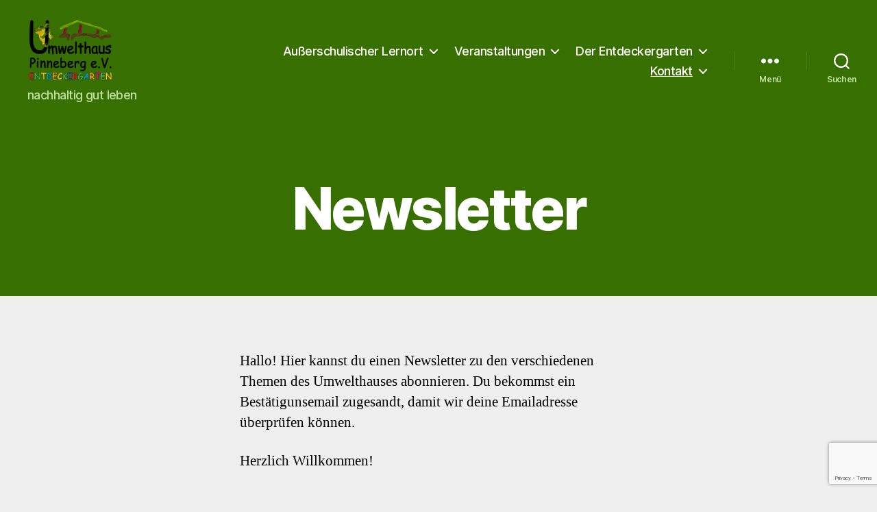

--- FILE ---
content_type: text/html; charset=UTF-8
request_url: https://umwelthaus-pinneberg.de/?page_id=612
body_size: 16038
content:
<!DOCTYPE html>

<html class="no-js" lang="de">

	<head>

		<meta charset="UTF-8">
		<meta name="viewport" content="width=device-width, initial-scale=1.0">

		<link rel="profile" href="https://gmpg.org/xfn/11">

		<title>Newsletter &#8211; Umwelthaus Pinneberg</title>
<meta name='robots' content='max-image-preview:large' />
<link rel="alternate" type="application/rss+xml" title="Umwelthaus Pinneberg &raquo; Feed" href="https://umwelthaus-pinneberg.de/?feed=rss2" />
<link rel="alternate" type="application/rss+xml" title="Umwelthaus Pinneberg &raquo; Kommentar-Feed" href="https://umwelthaus-pinneberg.de/?feed=comments-rss2" />
<link rel="alternate" title="oEmbed (JSON)" type="application/json+oembed" href="https://umwelthaus-pinneberg.de/index.php?rest_route=%2Foembed%2F1.0%2Fembed&#038;url=https%3A%2F%2Fumwelthaus-pinneberg.de%2F%3Fpage_id%3D612" />
<link rel="alternate" title="oEmbed (XML)" type="text/xml+oembed" href="https://umwelthaus-pinneberg.de/index.php?rest_route=%2Foembed%2F1.0%2Fembed&#038;url=https%3A%2F%2Fumwelthaus-pinneberg.de%2F%3Fpage_id%3D612&#038;format=xml" />
<style id='wp-img-auto-sizes-contain-inline-css'>
img:is([sizes=auto i],[sizes^="auto," i]){contain-intrinsic-size:3000px 1500px}
/*# sourceURL=wp-img-auto-sizes-contain-inline-css */
</style>
<style id='wp-emoji-styles-inline-css'>

	img.wp-smiley, img.emoji {
		display: inline !important;
		border: none !important;
		box-shadow: none !important;
		height: 1em !important;
		width: 1em !important;
		margin: 0 0.07em !important;
		vertical-align: -0.1em !important;
		background: none !important;
		padding: 0 !important;
	}
/*# sourceURL=wp-emoji-styles-inline-css */
</style>
<style id='wp-block-library-inline-css'>
:root{--wp-block-synced-color:#7a00df;--wp-block-synced-color--rgb:122,0,223;--wp-bound-block-color:var(--wp-block-synced-color);--wp-editor-canvas-background:#ddd;--wp-admin-theme-color:#007cba;--wp-admin-theme-color--rgb:0,124,186;--wp-admin-theme-color-darker-10:#006ba1;--wp-admin-theme-color-darker-10--rgb:0,107,160.5;--wp-admin-theme-color-darker-20:#005a87;--wp-admin-theme-color-darker-20--rgb:0,90,135;--wp-admin-border-width-focus:2px}@media (min-resolution:192dpi){:root{--wp-admin-border-width-focus:1.5px}}.wp-element-button{cursor:pointer}:root .has-very-light-gray-background-color{background-color:#eee}:root .has-very-dark-gray-background-color{background-color:#313131}:root .has-very-light-gray-color{color:#eee}:root .has-very-dark-gray-color{color:#313131}:root .has-vivid-green-cyan-to-vivid-cyan-blue-gradient-background{background:linear-gradient(135deg,#00d084,#0693e3)}:root .has-purple-crush-gradient-background{background:linear-gradient(135deg,#34e2e4,#4721fb 50%,#ab1dfe)}:root .has-hazy-dawn-gradient-background{background:linear-gradient(135deg,#faaca8,#dad0ec)}:root .has-subdued-olive-gradient-background{background:linear-gradient(135deg,#fafae1,#67a671)}:root .has-atomic-cream-gradient-background{background:linear-gradient(135deg,#fdd79a,#004a59)}:root .has-nightshade-gradient-background{background:linear-gradient(135deg,#330968,#31cdcf)}:root .has-midnight-gradient-background{background:linear-gradient(135deg,#020381,#2874fc)}:root{--wp--preset--font-size--normal:16px;--wp--preset--font-size--huge:42px}.has-regular-font-size{font-size:1em}.has-larger-font-size{font-size:2.625em}.has-normal-font-size{font-size:var(--wp--preset--font-size--normal)}.has-huge-font-size{font-size:var(--wp--preset--font-size--huge)}.has-text-align-center{text-align:center}.has-text-align-left{text-align:left}.has-text-align-right{text-align:right}.has-fit-text{white-space:nowrap!important}#end-resizable-editor-section{display:none}.aligncenter{clear:both}.items-justified-left{justify-content:flex-start}.items-justified-center{justify-content:center}.items-justified-right{justify-content:flex-end}.items-justified-space-between{justify-content:space-between}.screen-reader-text{border:0;clip-path:inset(50%);height:1px;margin:-1px;overflow:hidden;padding:0;position:absolute;width:1px;word-wrap:normal!important}.screen-reader-text:focus{background-color:#ddd;clip-path:none;color:#444;display:block;font-size:1em;height:auto;left:5px;line-height:normal;padding:15px 23px 14px;text-decoration:none;top:5px;width:auto;z-index:100000}html :where(.has-border-color){border-style:solid}html :where([style*=border-top-color]){border-top-style:solid}html :where([style*=border-right-color]){border-right-style:solid}html :where([style*=border-bottom-color]){border-bottom-style:solid}html :where([style*=border-left-color]){border-left-style:solid}html :where([style*=border-width]){border-style:solid}html :where([style*=border-top-width]){border-top-style:solid}html :where([style*=border-right-width]){border-right-style:solid}html :where([style*=border-bottom-width]){border-bottom-style:solid}html :where([style*=border-left-width]){border-left-style:solid}html :where(img[class*=wp-image-]){height:auto;max-width:100%}:where(figure){margin:0 0 1em}html :where(.is-position-sticky){--wp-admin--admin-bar--position-offset:var(--wp-admin--admin-bar--height,0px)}@media screen and (max-width:600px){html :where(.is-position-sticky){--wp-admin--admin-bar--position-offset:0px}}

/*# sourceURL=wp-block-library-inline-css */
</style><style id='wp-block-paragraph-inline-css'>
.is-small-text{font-size:.875em}.is-regular-text{font-size:1em}.is-large-text{font-size:2.25em}.is-larger-text{font-size:3em}.has-drop-cap:not(:focus):first-letter{float:left;font-size:8.4em;font-style:normal;font-weight:100;line-height:.68;margin:.05em .1em 0 0;text-transform:uppercase}body.rtl .has-drop-cap:not(:focus):first-letter{float:none;margin-left:.1em}p.has-drop-cap.has-background{overflow:hidden}:root :where(p.has-background){padding:1.25em 2.375em}:where(p.has-text-color:not(.has-link-color)) a{color:inherit}p.has-text-align-left[style*="writing-mode:vertical-lr"],p.has-text-align-right[style*="writing-mode:vertical-rl"]{rotate:180deg}
/*# sourceURL=https://umwelthaus-pinneberg.de/wp-includes/blocks/paragraph/style.min.css */
</style>
<style id='global-styles-inline-css'>
:root{--wp--preset--aspect-ratio--square: 1;--wp--preset--aspect-ratio--4-3: 4/3;--wp--preset--aspect-ratio--3-4: 3/4;--wp--preset--aspect-ratio--3-2: 3/2;--wp--preset--aspect-ratio--2-3: 2/3;--wp--preset--aspect-ratio--16-9: 16/9;--wp--preset--aspect-ratio--9-16: 9/16;--wp--preset--color--black: #000000;--wp--preset--color--cyan-bluish-gray: #abb8c3;--wp--preset--color--white: #ffffff;--wp--preset--color--pale-pink: #f78da7;--wp--preset--color--vivid-red: #cf2e2e;--wp--preset--color--luminous-vivid-orange: #ff6900;--wp--preset--color--luminous-vivid-amber: #fcb900;--wp--preset--color--light-green-cyan: #7bdcb5;--wp--preset--color--vivid-green-cyan: #00d084;--wp--preset--color--pale-cyan-blue: #8ed1fc;--wp--preset--color--vivid-cyan-blue: #0693e3;--wp--preset--color--vivid-purple: #9b51e0;--wp--preset--color--accent: #d61347;--wp--preset--color--primary: #000000;--wp--preset--color--secondary: #636363;--wp--preset--color--subtle-background: #cecece;--wp--preset--color--background: #efefef;--wp--preset--gradient--vivid-cyan-blue-to-vivid-purple: linear-gradient(135deg,rgb(6,147,227) 0%,rgb(155,81,224) 100%);--wp--preset--gradient--light-green-cyan-to-vivid-green-cyan: linear-gradient(135deg,rgb(122,220,180) 0%,rgb(0,208,130) 100%);--wp--preset--gradient--luminous-vivid-amber-to-luminous-vivid-orange: linear-gradient(135deg,rgb(252,185,0) 0%,rgb(255,105,0) 100%);--wp--preset--gradient--luminous-vivid-orange-to-vivid-red: linear-gradient(135deg,rgb(255,105,0) 0%,rgb(207,46,46) 100%);--wp--preset--gradient--very-light-gray-to-cyan-bluish-gray: linear-gradient(135deg,rgb(238,238,238) 0%,rgb(169,184,195) 100%);--wp--preset--gradient--cool-to-warm-spectrum: linear-gradient(135deg,rgb(74,234,220) 0%,rgb(151,120,209) 20%,rgb(207,42,186) 40%,rgb(238,44,130) 60%,rgb(251,105,98) 80%,rgb(254,248,76) 100%);--wp--preset--gradient--blush-light-purple: linear-gradient(135deg,rgb(255,206,236) 0%,rgb(152,150,240) 100%);--wp--preset--gradient--blush-bordeaux: linear-gradient(135deg,rgb(254,205,165) 0%,rgb(254,45,45) 50%,rgb(107,0,62) 100%);--wp--preset--gradient--luminous-dusk: linear-gradient(135deg,rgb(255,203,112) 0%,rgb(199,81,192) 50%,rgb(65,88,208) 100%);--wp--preset--gradient--pale-ocean: linear-gradient(135deg,rgb(255,245,203) 0%,rgb(182,227,212) 50%,rgb(51,167,181) 100%);--wp--preset--gradient--electric-grass: linear-gradient(135deg,rgb(202,248,128) 0%,rgb(113,206,126) 100%);--wp--preset--gradient--midnight: linear-gradient(135deg,rgb(2,3,129) 0%,rgb(40,116,252) 100%);--wp--preset--font-size--small: 18px;--wp--preset--font-size--medium: 20px;--wp--preset--font-size--large: 26.25px;--wp--preset--font-size--x-large: 42px;--wp--preset--font-size--normal: 21px;--wp--preset--font-size--larger: 32px;--wp--preset--spacing--20: 0.44rem;--wp--preset--spacing--30: 0.67rem;--wp--preset--spacing--40: 1rem;--wp--preset--spacing--50: 1.5rem;--wp--preset--spacing--60: 2.25rem;--wp--preset--spacing--70: 3.38rem;--wp--preset--spacing--80: 5.06rem;--wp--preset--shadow--natural: 6px 6px 9px rgba(0, 0, 0, 0.2);--wp--preset--shadow--deep: 12px 12px 50px rgba(0, 0, 0, 0.4);--wp--preset--shadow--sharp: 6px 6px 0px rgba(0, 0, 0, 0.2);--wp--preset--shadow--outlined: 6px 6px 0px -3px rgb(255, 255, 255), 6px 6px rgb(0, 0, 0);--wp--preset--shadow--crisp: 6px 6px 0px rgb(0, 0, 0);}:where(.is-layout-flex){gap: 0.5em;}:where(.is-layout-grid){gap: 0.5em;}body .is-layout-flex{display: flex;}.is-layout-flex{flex-wrap: wrap;align-items: center;}.is-layout-flex > :is(*, div){margin: 0;}body .is-layout-grid{display: grid;}.is-layout-grid > :is(*, div){margin: 0;}:where(.wp-block-columns.is-layout-flex){gap: 2em;}:where(.wp-block-columns.is-layout-grid){gap: 2em;}:where(.wp-block-post-template.is-layout-flex){gap: 1.25em;}:where(.wp-block-post-template.is-layout-grid){gap: 1.25em;}.has-black-color{color: var(--wp--preset--color--black) !important;}.has-cyan-bluish-gray-color{color: var(--wp--preset--color--cyan-bluish-gray) !important;}.has-white-color{color: var(--wp--preset--color--white) !important;}.has-pale-pink-color{color: var(--wp--preset--color--pale-pink) !important;}.has-vivid-red-color{color: var(--wp--preset--color--vivid-red) !important;}.has-luminous-vivid-orange-color{color: var(--wp--preset--color--luminous-vivid-orange) !important;}.has-luminous-vivid-amber-color{color: var(--wp--preset--color--luminous-vivid-amber) !important;}.has-light-green-cyan-color{color: var(--wp--preset--color--light-green-cyan) !important;}.has-vivid-green-cyan-color{color: var(--wp--preset--color--vivid-green-cyan) !important;}.has-pale-cyan-blue-color{color: var(--wp--preset--color--pale-cyan-blue) !important;}.has-vivid-cyan-blue-color{color: var(--wp--preset--color--vivid-cyan-blue) !important;}.has-vivid-purple-color{color: var(--wp--preset--color--vivid-purple) !important;}.has-black-background-color{background-color: var(--wp--preset--color--black) !important;}.has-cyan-bluish-gray-background-color{background-color: var(--wp--preset--color--cyan-bluish-gray) !important;}.has-white-background-color{background-color: var(--wp--preset--color--white) !important;}.has-pale-pink-background-color{background-color: var(--wp--preset--color--pale-pink) !important;}.has-vivid-red-background-color{background-color: var(--wp--preset--color--vivid-red) !important;}.has-luminous-vivid-orange-background-color{background-color: var(--wp--preset--color--luminous-vivid-orange) !important;}.has-luminous-vivid-amber-background-color{background-color: var(--wp--preset--color--luminous-vivid-amber) !important;}.has-light-green-cyan-background-color{background-color: var(--wp--preset--color--light-green-cyan) !important;}.has-vivid-green-cyan-background-color{background-color: var(--wp--preset--color--vivid-green-cyan) !important;}.has-pale-cyan-blue-background-color{background-color: var(--wp--preset--color--pale-cyan-blue) !important;}.has-vivid-cyan-blue-background-color{background-color: var(--wp--preset--color--vivid-cyan-blue) !important;}.has-vivid-purple-background-color{background-color: var(--wp--preset--color--vivid-purple) !important;}.has-black-border-color{border-color: var(--wp--preset--color--black) !important;}.has-cyan-bluish-gray-border-color{border-color: var(--wp--preset--color--cyan-bluish-gray) !important;}.has-white-border-color{border-color: var(--wp--preset--color--white) !important;}.has-pale-pink-border-color{border-color: var(--wp--preset--color--pale-pink) !important;}.has-vivid-red-border-color{border-color: var(--wp--preset--color--vivid-red) !important;}.has-luminous-vivid-orange-border-color{border-color: var(--wp--preset--color--luminous-vivid-orange) !important;}.has-luminous-vivid-amber-border-color{border-color: var(--wp--preset--color--luminous-vivid-amber) !important;}.has-light-green-cyan-border-color{border-color: var(--wp--preset--color--light-green-cyan) !important;}.has-vivid-green-cyan-border-color{border-color: var(--wp--preset--color--vivid-green-cyan) !important;}.has-pale-cyan-blue-border-color{border-color: var(--wp--preset--color--pale-cyan-blue) !important;}.has-vivid-cyan-blue-border-color{border-color: var(--wp--preset--color--vivid-cyan-blue) !important;}.has-vivid-purple-border-color{border-color: var(--wp--preset--color--vivid-purple) !important;}.has-vivid-cyan-blue-to-vivid-purple-gradient-background{background: var(--wp--preset--gradient--vivid-cyan-blue-to-vivid-purple) !important;}.has-light-green-cyan-to-vivid-green-cyan-gradient-background{background: var(--wp--preset--gradient--light-green-cyan-to-vivid-green-cyan) !important;}.has-luminous-vivid-amber-to-luminous-vivid-orange-gradient-background{background: var(--wp--preset--gradient--luminous-vivid-amber-to-luminous-vivid-orange) !important;}.has-luminous-vivid-orange-to-vivid-red-gradient-background{background: var(--wp--preset--gradient--luminous-vivid-orange-to-vivid-red) !important;}.has-very-light-gray-to-cyan-bluish-gray-gradient-background{background: var(--wp--preset--gradient--very-light-gray-to-cyan-bluish-gray) !important;}.has-cool-to-warm-spectrum-gradient-background{background: var(--wp--preset--gradient--cool-to-warm-spectrum) !important;}.has-blush-light-purple-gradient-background{background: var(--wp--preset--gradient--blush-light-purple) !important;}.has-blush-bordeaux-gradient-background{background: var(--wp--preset--gradient--blush-bordeaux) !important;}.has-luminous-dusk-gradient-background{background: var(--wp--preset--gradient--luminous-dusk) !important;}.has-pale-ocean-gradient-background{background: var(--wp--preset--gradient--pale-ocean) !important;}.has-electric-grass-gradient-background{background: var(--wp--preset--gradient--electric-grass) !important;}.has-midnight-gradient-background{background: var(--wp--preset--gradient--midnight) !important;}.has-small-font-size{font-size: var(--wp--preset--font-size--small) !important;}.has-medium-font-size{font-size: var(--wp--preset--font-size--medium) !important;}.has-large-font-size{font-size: var(--wp--preset--font-size--large) !important;}.has-x-large-font-size{font-size: var(--wp--preset--font-size--x-large) !important;}
/*# sourceURL=global-styles-inline-css */
</style>

<style id='classic-theme-styles-inline-css'>
/*! This file is auto-generated */
.wp-block-button__link{color:#fff;background-color:#32373c;border-radius:9999px;box-shadow:none;text-decoration:none;padding:calc(.667em + 2px) calc(1.333em + 2px);font-size:1.125em}.wp-block-file__button{background:#32373c;color:#fff;text-decoration:none}
/*# sourceURL=/wp-includes/css/classic-themes.min.css */
</style>
<link rel='stylesheet' id='contact-form-7-css' href='https://umwelthaus-pinneberg.de/wp-content/plugins/contact-form-7/includes/css/styles.css?ver=6.1.4' media='all' />
<link rel='stylesheet' id='wpsm_counter-font-awesome-front-css' href='https://umwelthaus-pinneberg.de/wp-content/plugins/counter-number-showcase/assets/css/font-awesome/css/font-awesome.min.css?ver=6.9' media='all' />
<link rel='stylesheet' id='wpsm_counter_bootstrap-front-css' href='https://umwelthaus-pinneberg.de/wp-content/plugins/counter-number-showcase/assets/css/bootstrap-front.css?ver=6.9' media='all' />
<link rel='stylesheet' id='wpsm_counter_column-css' href='https://umwelthaus-pinneberg.de/wp-content/plugins/counter-number-showcase/assets/css/counter-column.css?ver=6.9' media='all' />
<link rel='stylesheet' id='kalender-digital-css' href='https://umwelthaus-pinneberg.de/wp-content/plugins/kalender-digital/public/css/kalender-digital-public.css?ver=1.0.11' media='all' />
<link rel='stylesheet' id='theme-my-login-css' href='https://umwelthaus-pinneberg.de/wp-content/plugins/theme-my-login/assets/styles/theme-my-login.min.css?ver=7.1.14' media='all' />
<link rel='stylesheet' id='twentytwenty-style-css' href='https://umwelthaus-pinneberg.de/wp-content/themes/twentytwenty/style.css?ver=3.0' media='all' />
<style id='twentytwenty-style-inline-css'>
.color-accent,.color-accent-hover:hover,.color-accent-hover:focus,:root .has-accent-color,.has-drop-cap:not(:focus):first-letter,.wp-block-button.is-style-outline,a { color: #d61347; }blockquote,.border-color-accent,.border-color-accent-hover:hover,.border-color-accent-hover:focus { border-color: #d61347; }button,.button,.faux-button,.wp-block-button__link,.wp-block-file .wp-block-file__button,input[type="button"],input[type="reset"],input[type="submit"],.bg-accent,.bg-accent-hover:hover,.bg-accent-hover:focus,:root .has-accent-background-color,.comment-reply-link { background-color: #d61347; }.fill-children-accent,.fill-children-accent * { fill: #d61347; }:root .has-background-color,button,.button,.faux-button,.wp-block-button__link,.wp-block-file__button,input[type="button"],input[type="reset"],input[type="submit"],.wp-block-button,.comment-reply-link,.has-background.has-primary-background-color:not(.has-text-color),.has-background.has-primary-background-color *:not(.has-text-color),.has-background.has-accent-background-color:not(.has-text-color),.has-background.has-accent-background-color *:not(.has-text-color) { color: #efefef; }:root .has-background-background-color { background-color: #efefef; }body,.entry-title a,:root .has-primary-color { color: #000000; }:root .has-primary-background-color { background-color: #000000; }cite,figcaption,.wp-caption-text,.post-meta,.entry-content .wp-block-archives li,.entry-content .wp-block-categories li,.entry-content .wp-block-latest-posts li,.wp-block-latest-comments__comment-date,.wp-block-latest-posts__post-date,.wp-block-embed figcaption,.wp-block-image figcaption,.wp-block-pullquote cite,.comment-metadata,.comment-respond .comment-notes,.comment-respond .logged-in-as,.pagination .dots,.entry-content hr:not(.has-background),hr.styled-separator,:root .has-secondary-color { color: #636363; }:root .has-secondary-background-color { background-color: #636363; }pre,fieldset,input,textarea,table,table *,hr { border-color: #cecece; }caption,code,code,kbd,samp,.wp-block-table.is-style-stripes tbody tr:nth-child(odd),:root .has-subtle-background-background-color { background-color: #cecece; }.wp-block-table.is-style-stripes { border-bottom-color: #cecece; }.wp-block-latest-posts.is-grid li { border-top-color: #cecece; }:root .has-subtle-background-color { color: #cecece; }body:not(.overlay-header) .primary-menu > li > a,body:not(.overlay-header) .primary-menu > li > .icon,.modal-menu a,.footer-menu a, .footer-widgets a:where(:not(.wp-block-button__link)),#site-footer .wp-block-button.is-style-outline,.wp-block-pullquote:before,.singular:not(.overlay-header) .entry-header a,.archive-header a,.header-footer-group .color-accent,.header-footer-group .color-accent-hover:hover { color: #f6d9e0; }.social-icons a,#site-footer button:not(.toggle),#site-footer .button,#site-footer .faux-button,#site-footer .wp-block-button__link,#site-footer .wp-block-file__button,#site-footer input[type="button"],#site-footer input[type="reset"],#site-footer input[type="submit"] { background-color: #f6d9e0; }.social-icons a,body:not(.overlay-header) .primary-menu ul,.header-footer-group button,.header-footer-group .button,.header-footer-group .faux-button,.header-footer-group .wp-block-button:not(.is-style-outline) .wp-block-button__link,.header-footer-group .wp-block-file__button,.header-footer-group input[type="button"],.header-footer-group input[type="reset"],.header-footer-group input[type="submit"] { color: #376f00; }#site-header,.footer-nav-widgets-wrapper,#site-footer,.menu-modal,.menu-modal-inner,.search-modal-inner,.archive-header,.singular .entry-header,.singular .featured-media:before,.wp-block-pullquote:before { background-color: #376f00; }.header-footer-group,body:not(.overlay-header) #site-header .toggle,.menu-modal .toggle { color: #ffffff; }body:not(.overlay-header) .primary-menu ul { background-color: #ffffff; }body:not(.overlay-header) .primary-menu > li > ul:after { border-bottom-color: #ffffff; }body:not(.overlay-header) .primary-menu ul ul:after { border-left-color: #ffffff; }.site-description,body:not(.overlay-header) .toggle-inner .toggle-text,.widget .post-date,.widget .rss-date,.widget_archive li,.widget_categories li,.widget cite,.widget_pages li,.widget_meta li,.widget_nav_menu li,.powered-by-wordpress,.footer-credits .privacy-policy,.to-the-top,.singular .entry-header .post-meta,.singular:not(.overlay-header) .entry-header .post-meta a { color: #c1e0a3; }.header-footer-group pre,.header-footer-group fieldset,.header-footer-group input,.header-footer-group textarea,.header-footer-group table,.header-footer-group table *,.footer-nav-widgets-wrapper,#site-footer,.menu-modal nav *,.footer-widgets-outer-wrapper,.footer-top { border-color: #448900; }.header-footer-group table caption,body:not(.overlay-header) .header-inner .toggle-wrapper::before { background-color: #448900; }
/*# sourceURL=twentytwenty-style-inline-css */
</style>
<link rel='stylesheet' id='twentytwenty-fonts-css' href='https://umwelthaus-pinneberg.de/wp-content/themes/twentytwenty/assets/css/font-inter.css?ver=3.0' media='all' />
<link rel='stylesheet' id='twentytwenty-print-style-css' href='https://umwelthaus-pinneberg.de/wp-content/themes/twentytwenty/print.css?ver=3.0' media='print' />
<link rel='stylesheet' id='newsletter-css' href='https://umwelthaus-pinneberg.de/wp-content/plugins/newsletter/style.css?ver=9.1.0' media='all' />
<link rel='stylesheet' id='ics-calendar-css' href='https://umwelthaus-pinneberg.de/wp-content/plugins/ics-calendar/assets/style.min.css?ver=12.0.2' media='all' />
<script src="https://umwelthaus-pinneberg.de/wp-includes/js/jquery/jquery.min.js?ver=3.7.1" id="jquery-core-js"></script>
<script src="https://umwelthaus-pinneberg.de/wp-includes/js/jquery/jquery-migrate.min.js?ver=3.4.1" id="jquery-migrate-js"></script>
<script src="https://umwelthaus-pinneberg.de/wp-content/plugins/kalender-digital/public/js/kalender-digital-public.js?ver=1.0.11" id="kalender-digital-js"></script>
<script src="https://umwelthaus-pinneberg.de/wp-content/themes/twentytwenty/assets/js/index.js?ver=3.0" id="twentytwenty-js-js" defer data-wp-strategy="defer"></script>
<link rel="https://api.w.org/" href="https://umwelthaus-pinneberg.de/index.php?rest_route=/" /><link rel="alternate" title="JSON" type="application/json" href="https://umwelthaus-pinneberg.de/index.php?rest_route=/wp/v2/pages/612" /><link rel="EditURI" type="application/rsd+xml" title="RSD" href="https://umwelthaus-pinneberg.de/xmlrpc.php?rsd" />
<meta name="generator" content="WordPress 6.9" />
<link rel="canonical" href="https://umwelthaus-pinneberg.de/?page_id=612" />
<link rel='shortlink' href='https://umwelthaus-pinneberg.de/?p=612' />
<script>
document.documentElement.className = document.documentElement.className.replace( 'no-js', 'js' );
//# sourceURL=twentytwenty_no_js_class
</script>
<style id="custom-background-css">
body.custom-background { background-color: #efefef; }
</style>
	<link rel="icon" href="https://umwelthaus-pinneberg.de/wp-content/uploads/2020/01/cropped-logo_nur_U-2-32x32.png" sizes="32x32" />
<link rel="icon" href="https://umwelthaus-pinneberg.de/wp-content/uploads/2020/01/cropped-logo_nur_U-2-192x192.png" sizes="192x192" />
<link rel="apple-touch-icon" href="https://umwelthaus-pinneberg.de/wp-content/uploads/2020/01/cropped-logo_nur_U-2-180x180.png" />
<meta name="msapplication-TileImage" content="https://umwelthaus-pinneberg.de/wp-content/uploads/2020/01/cropped-logo_nur_U-2-270x270.png" />
		<style id="wp-custom-css">
			.post-meta-wrapper {
	margin-top: 2rem;
	margin-right: auto;
	margin-left: auto;
	max-width: 58rem;
	width: 100%;
	visibility:hidden;
}		</style>
		
	</head>

	<body class="wp-singular page-template-default page page-id-612 custom-background wp-custom-logo wp-embed-responsive wp-theme-twentytwenty singular enable-search-modal missing-post-thumbnail has-no-pagination not-showing-comments show-avatars footer-top-visible">

		<a class="skip-link screen-reader-text" href="#site-content">Zum Inhalt springen</a>
		<header id="site-header" class="header-footer-group">

			<div class="header-inner section-inner">

				<div class="header-titles-wrapper">

					
						<button class="toggle search-toggle mobile-search-toggle" data-toggle-target=".search-modal" data-toggle-body-class="showing-search-modal" data-set-focus=".search-modal .search-field" aria-expanded="false">
							<span class="toggle-inner">
								<span class="toggle-icon">
									<svg class="svg-icon" aria-hidden="true" role="img" focusable="false" xmlns="http://www.w3.org/2000/svg" width="23" height="23" viewBox="0 0 23 23"><path d="M38.710696,48.0601792 L43,52.3494831 L41.3494831,54 L37.0601792,49.710696 C35.2632422,51.1481185 32.9839107,52.0076499 30.5038249,52.0076499 C24.7027226,52.0076499 20,47.3049272 20,41.5038249 C20,35.7027226 24.7027226,31 30.5038249,31 C36.3049272,31 41.0076499,35.7027226 41.0076499,41.5038249 C41.0076499,43.9839107 40.1481185,46.2632422 38.710696,48.0601792 Z M36.3875844,47.1716785 C37.8030221,45.7026647 38.6734666,43.7048964 38.6734666,41.5038249 C38.6734666,36.9918565 35.0157934,33.3341833 30.5038249,33.3341833 C25.9918565,33.3341833 22.3341833,36.9918565 22.3341833,41.5038249 C22.3341833,46.0157934 25.9918565,49.6734666 30.5038249,49.6734666 C32.7048964,49.6734666 34.7026647,48.8030221 36.1716785,47.3875844 C36.2023931,47.347638 36.2360451,47.3092237 36.2726343,47.2726343 C36.3092237,47.2360451 36.347638,47.2023931 36.3875844,47.1716785 Z" transform="translate(-20 -31)" /></svg>								</span>
								<span class="toggle-text">Suchen</span>
							</span>
						</button><!-- .search-toggle -->

					
					<div class="header-titles">

						<div class="site-logo faux-heading"><a href="https://umwelthaus-pinneberg.de/" class="custom-logo-link" rel="home"><img width="2571" height="1857" style="height: 1857px;" src="https://umwelthaus-pinneberg.de/wp-content/uploads/2024/10/cropped-Umwelthaus-Logo-Entdeckergarten-heller.png" class="custom-logo" alt="Umwelthaus Pinneberg" decoding="async" fetchpriority="high" srcset="https://umwelthaus-pinneberg.de/wp-content/uploads/2024/10/cropped-Umwelthaus-Logo-Entdeckergarten-heller.png 5143w, https://umwelthaus-pinneberg.de/wp-content/uploads/2024/10/cropped-Umwelthaus-Logo-Entdeckergarten-heller-300x217.png 300w, https://umwelthaus-pinneberg.de/wp-content/uploads/2024/10/cropped-Umwelthaus-Logo-Entdeckergarten-heller-1024x739.png 1024w, https://umwelthaus-pinneberg.de/wp-content/uploads/2024/10/cropped-Umwelthaus-Logo-Entdeckergarten-heller-768x555.png 768w, https://umwelthaus-pinneberg.de/wp-content/uploads/2024/10/cropped-Umwelthaus-Logo-Entdeckergarten-heller-1536x1109.png 1536w, https://umwelthaus-pinneberg.de/wp-content/uploads/2024/10/cropped-Umwelthaus-Logo-Entdeckergarten-heller-2048x1479.png 2048w, https://umwelthaus-pinneberg.de/wp-content/uploads/2024/10/cropped-Umwelthaus-Logo-Entdeckergarten-heller-1200x867.png 1200w, https://umwelthaus-pinneberg.de/wp-content/uploads/2024/10/cropped-Umwelthaus-Logo-Entdeckergarten-heller-1980x1430.png 1980w" sizes="(max-width: 5143px) 100vw, 5143px" /></a><span class="screen-reader-text">Umwelthaus Pinneberg</span></div><div class="site-description">nachhaltig gut leben</div><!-- .site-description -->
					</div><!-- .header-titles -->

					<button class="toggle nav-toggle mobile-nav-toggle" data-toggle-target=".menu-modal"  data-toggle-body-class="showing-menu-modal" aria-expanded="false" data-set-focus=".close-nav-toggle">
						<span class="toggle-inner">
							<span class="toggle-icon">
								<svg class="svg-icon" aria-hidden="true" role="img" focusable="false" xmlns="http://www.w3.org/2000/svg" width="26" height="7" viewBox="0 0 26 7"><path fill-rule="evenodd" d="M332.5,45 C330.567003,45 329,43.4329966 329,41.5 C329,39.5670034 330.567003,38 332.5,38 C334.432997,38 336,39.5670034 336,41.5 C336,43.4329966 334.432997,45 332.5,45 Z M342,45 C340.067003,45 338.5,43.4329966 338.5,41.5 C338.5,39.5670034 340.067003,38 342,38 C343.932997,38 345.5,39.5670034 345.5,41.5 C345.5,43.4329966 343.932997,45 342,45 Z M351.5,45 C349.567003,45 348,43.4329966 348,41.5 C348,39.5670034 349.567003,38 351.5,38 C353.432997,38 355,39.5670034 355,41.5 C355,43.4329966 353.432997,45 351.5,45 Z" transform="translate(-329 -38)" /></svg>							</span>
							<span class="toggle-text">Menü</span>
						</span>
					</button><!-- .nav-toggle -->

				</div><!-- .header-titles-wrapper -->

				<div class="header-navigation-wrapper">

					
							<nav class="primary-menu-wrapper" aria-label="Horizontal">

								<ul class="primary-menu reset-list-style">

								<li id="menu-item-979" class="menu-item menu-item-type-post_type menu-item-object-page menu-item-has-children menu-item-979"><a href="https://umwelthaus-pinneberg.de/?page_id=960">Außerschulischer Lernort</a><span class="icon"></span>
<ul class="sub-menu">
	<li id="menu-item-3053" class="menu-item menu-item-type-post_type menu-item-object-page menu-item-3053"><a href="https://umwelthaus-pinneberg.de/?page_id=969">Der Apfel</a></li>
	<li id="menu-item-3050" class="menu-item menu-item-type-post_type menu-item-object-page menu-item-3050"><a href="https://umwelthaus-pinneberg.de/?page_id=966">Die Biene</a></li>
	<li id="menu-item-3054" class="menu-item menu-item-type-post_type menu-item-object-page menu-item-3054"><a href="https://umwelthaus-pinneberg.de/?page_id=2995">Die Ernährung</a></li>
	<li id="menu-item-3052" class="menu-item menu-item-type-post_type menu-item-object-page menu-item-3052"><a href="https://umwelthaus-pinneberg.de/?page_id=962">Das Getreide</a></li>
	<li id="menu-item-3051" class="menu-item menu-item-type-post_type menu-item-object-page menu-item-3051"><a href="https://umwelthaus-pinneberg.de/?page_id=964">Das Wasser</a></li>
</ul>
</li>
<li id="menu-item-1010" class="menu-item menu-item-type-custom menu-item-object-custom menu-item-has-children menu-item-1010"><a href="https://umwelthaus-pinneberg.de/?page_id=1008">Veranstaltungen</a><span class="icon"></span>
<ul class="sub-menu">
	<li id="menu-item-201" class="menu-item menu-item-type-post_type menu-item-object-page menu-item-201"><a href="https://umwelthaus-pinneberg.de/?page_id=63">Terminkalender</a></li>
	<li id="menu-item-1007" class="menu-item menu-item-type-post_type menu-item-object-page menu-item-1007"><a href="https://umwelthaus-pinneberg.de/?page_id=1004">Kindergeburtstag im Entdeckergarten</a></li>
	<li id="menu-item-1235" class="menu-item menu-item-type-post_type menu-item-object-page menu-item-1235"><a href="https://umwelthaus-pinneberg.de/?page_id=1120">Kräuterausbildung     2025 – 2026</a></li>
	<li id="menu-item-570" class="menu-item menu-item-type-post_type menu-item-object-page menu-item-570"><a href="https://umwelthaus-pinneberg.de/?page_id=564">Buchen des Hauses</a></li>
</ul>
</li>
<li id="menu-item-204" class="menu-item menu-item-type-post_type menu-item-object-page menu-item-has-children menu-item-204"><a href="https://umwelthaus-pinneberg.de/?page_id=118">Der Entdeckergarten</a><span class="icon"></span>
<ul class="sub-menu">
	<li id="menu-item-3301" class="menu-item menu-item-type-post_type menu-item-object-page menu-item-3301"><a href="https://umwelthaus-pinneberg.de/?page_id=3294">Spenden</a></li>
	<li id="menu-item-3300" class="menu-item menu-item-type-post_type menu-item-object-page menu-item-3300"><a href="https://umwelthaus-pinneberg.de/?page_id=3298">Unsere Förderer</a></li>
</ul>
</li>
<li id="menu-item-220" class="menu-item menu-item-type-post_type menu-item-object-page current-menu-ancestor current-menu-parent current_page_parent current_page_ancestor menu-item-has-children menu-item-220"><a href="https://umwelthaus-pinneberg.de/?page_id=15">Kontakt</a><span class="icon"></span>
<ul class="sub-menu">
	<li id="menu-item-199" class="menu-item menu-item-type-post_type menu-item-object-page menu-item-199"><a href="https://umwelthaus-pinneberg.de/?page_id=14">Über den Verein</a></li>
	<li id="menu-item-617" class="menu-item menu-item-type-post_type menu-item-object-page current-menu-item page_item page-item-612 current_page_item menu-item-617"><a href="https://umwelthaus-pinneberg.de/?page_id=612" aria-current="page">Newsletter</a></li>
</ul>
</li>

								</ul>

							</nav><!-- .primary-menu-wrapper -->

						
						<div class="header-toggles hide-no-js">

						
							<div class="toggle-wrapper nav-toggle-wrapper has-expanded-menu">

								<button class="toggle nav-toggle desktop-nav-toggle" data-toggle-target=".menu-modal" data-toggle-body-class="showing-menu-modal" aria-expanded="false" data-set-focus=".close-nav-toggle">
									<span class="toggle-inner">
										<span class="toggle-text">Menü</span>
										<span class="toggle-icon">
											<svg class="svg-icon" aria-hidden="true" role="img" focusable="false" xmlns="http://www.w3.org/2000/svg" width="26" height="7" viewBox="0 0 26 7"><path fill-rule="evenodd" d="M332.5,45 C330.567003,45 329,43.4329966 329,41.5 C329,39.5670034 330.567003,38 332.5,38 C334.432997,38 336,39.5670034 336,41.5 C336,43.4329966 334.432997,45 332.5,45 Z M342,45 C340.067003,45 338.5,43.4329966 338.5,41.5 C338.5,39.5670034 340.067003,38 342,38 C343.932997,38 345.5,39.5670034 345.5,41.5 C345.5,43.4329966 343.932997,45 342,45 Z M351.5,45 C349.567003,45 348,43.4329966 348,41.5 C348,39.5670034 349.567003,38 351.5,38 C353.432997,38 355,39.5670034 355,41.5 C355,43.4329966 353.432997,45 351.5,45 Z" transform="translate(-329 -38)" /></svg>										</span>
									</span>
								</button><!-- .nav-toggle -->

							</div><!-- .nav-toggle-wrapper -->

							
							<div class="toggle-wrapper search-toggle-wrapper">

								<button class="toggle search-toggle desktop-search-toggle" data-toggle-target=".search-modal" data-toggle-body-class="showing-search-modal" data-set-focus=".search-modal .search-field" aria-expanded="false">
									<span class="toggle-inner">
										<svg class="svg-icon" aria-hidden="true" role="img" focusable="false" xmlns="http://www.w3.org/2000/svg" width="23" height="23" viewBox="0 0 23 23"><path d="M38.710696,48.0601792 L43,52.3494831 L41.3494831,54 L37.0601792,49.710696 C35.2632422,51.1481185 32.9839107,52.0076499 30.5038249,52.0076499 C24.7027226,52.0076499 20,47.3049272 20,41.5038249 C20,35.7027226 24.7027226,31 30.5038249,31 C36.3049272,31 41.0076499,35.7027226 41.0076499,41.5038249 C41.0076499,43.9839107 40.1481185,46.2632422 38.710696,48.0601792 Z M36.3875844,47.1716785 C37.8030221,45.7026647 38.6734666,43.7048964 38.6734666,41.5038249 C38.6734666,36.9918565 35.0157934,33.3341833 30.5038249,33.3341833 C25.9918565,33.3341833 22.3341833,36.9918565 22.3341833,41.5038249 C22.3341833,46.0157934 25.9918565,49.6734666 30.5038249,49.6734666 C32.7048964,49.6734666 34.7026647,48.8030221 36.1716785,47.3875844 C36.2023931,47.347638 36.2360451,47.3092237 36.2726343,47.2726343 C36.3092237,47.2360451 36.347638,47.2023931 36.3875844,47.1716785 Z" transform="translate(-20 -31)" /></svg>										<span class="toggle-text">Suchen</span>
									</span>
								</button><!-- .search-toggle -->

							</div>

							
						</div><!-- .header-toggles -->
						
				</div><!-- .header-navigation-wrapper -->

			</div><!-- .header-inner -->

			<div class="search-modal cover-modal header-footer-group" data-modal-target-string=".search-modal" role="dialog" aria-modal="true" aria-label="Suche">

	<div class="search-modal-inner modal-inner">

		<div class="section-inner">

			<form role="search" aria-label="Suche nach:" method="get" class="search-form" action="https://umwelthaus-pinneberg.de/">
	<label for="search-form-1">
		<span class="screen-reader-text">
			Suche nach:		</span>
		<input type="search" id="search-form-1" class="search-field" placeholder="Suchen …" value="" name="s" />
	</label>
	<input type="submit" class="search-submit" value="Suchen" />
</form>

			<button class="toggle search-untoggle close-search-toggle fill-children-current-color" data-toggle-target=".search-modal" data-toggle-body-class="showing-search-modal" data-set-focus=".search-modal .search-field">
				<span class="screen-reader-text">
					Suche schließen				</span>
				<svg class="svg-icon" aria-hidden="true" role="img" focusable="false" xmlns="http://www.w3.org/2000/svg" width="16" height="16" viewBox="0 0 16 16"><polygon fill="" fill-rule="evenodd" points="6.852 7.649 .399 1.195 1.445 .149 7.899 6.602 14.352 .149 15.399 1.195 8.945 7.649 15.399 14.102 14.352 15.149 7.899 8.695 1.445 15.149 .399 14.102" /></svg>			</button><!-- .search-toggle -->

		</div><!-- .section-inner -->

	</div><!-- .search-modal-inner -->

</div><!-- .menu-modal -->

		</header><!-- #site-header -->

		
<div class="menu-modal cover-modal header-footer-group" data-modal-target-string=".menu-modal">

	<div class="menu-modal-inner modal-inner">

		<div class="menu-wrapper section-inner">

			<div class="menu-top">

				<button class="toggle close-nav-toggle fill-children-current-color" data-toggle-target=".menu-modal" data-toggle-body-class="showing-menu-modal" data-set-focus=".menu-modal">
					<span class="toggle-text">Menü schließen</span>
					<svg class="svg-icon" aria-hidden="true" role="img" focusable="false" xmlns="http://www.w3.org/2000/svg" width="16" height="16" viewBox="0 0 16 16"><polygon fill="" fill-rule="evenodd" points="6.852 7.649 .399 1.195 1.445 .149 7.899 6.602 14.352 .149 15.399 1.195 8.945 7.649 15.399 14.102 14.352 15.149 7.899 8.695 1.445 15.149 .399 14.102" /></svg>				</button><!-- .nav-toggle -->

				
					<nav class="expanded-menu" aria-label="Erweitert">

						<ul class="modal-menu reset-list-style">
							<li id="menu-item-939" class="menu-item menu-item-type-custom menu-item-object-custom menu-item-home menu-item-939"><div class="ancestor-wrapper"><a href="https://umwelthaus-pinneberg.de/">Startseite</a></div><!-- .ancestor-wrapper --></li>
<li id="menu-item-980" class="menu-item menu-item-type-post_type menu-item-object-page menu-item-980"><div class="ancestor-wrapper"><a href="https://umwelthaus-pinneberg.de/?page_id=960">Außerschulischer Lernort</a></div><!-- .ancestor-wrapper --></li>
<li id="menu-item-1006" class="menu-item menu-item-type-post_type menu-item-object-page menu-item-1006"><div class="ancestor-wrapper"><a href="https://umwelthaus-pinneberg.de/?page_id=1004">Kindergeburtstag im Entdeckergarten</a></div><!-- .ancestor-wrapper --></li>
<li id="menu-item-932" class="menu-item menu-item-type-post_type menu-item-object-page menu-item-932"><div class="ancestor-wrapper"><a href="https://umwelthaus-pinneberg.de/?page_id=564">Buchen des Hauses</a></div><!-- .ancestor-wrapper --></li>
<li id="menu-item-933" class="menu-item menu-item-type-post_type menu-item-object-page menu-item-933"><div class="ancestor-wrapper"><a href="https://umwelthaus-pinneberg.de/?page_id=118">Der Entdeckergarten</a></div><!-- .ancestor-wrapper --></li>
<li id="menu-item-934" class="menu-item menu-item-type-post_type menu-item-object-page menu-item-has-children menu-item-934"><div class="ancestor-wrapper"><a href="https://umwelthaus-pinneberg.de/?page_id=15">Kontakt</a><button class="toggle sub-menu-toggle fill-children-current-color" data-toggle-target=".menu-modal .menu-item-934 > .sub-menu" data-toggle-type="slidetoggle" data-toggle-duration="250" aria-expanded="false"><span class="screen-reader-text">Untermenü anzeigen</span><svg class="svg-icon" aria-hidden="true" role="img" focusable="false" xmlns="http://www.w3.org/2000/svg" width="20" height="12" viewBox="0 0 20 12"><polygon fill="" fill-rule="evenodd" points="1319.899 365.778 1327.678 358 1329.799 360.121 1319.899 370.021 1310 360.121 1312.121 358" transform="translate(-1310 -358)" /></svg></button></div><!-- .ancestor-wrapper -->
<ul class="sub-menu">
	<li id="menu-item-935" class="menu-item menu-item-type-post_type menu-item-object-page menu-item-935"><div class="ancestor-wrapper"><a href="https://umwelthaus-pinneberg.de/?page_id=14">Über den Verein</a></div><!-- .ancestor-wrapper --></li>
</ul>
</li>
<li id="menu-item-951" class="menu-item menu-item-type-taxonomy menu-item-object-category menu-item-951"><div class="ancestor-wrapper"><a href="https://umwelthaus-pinneberg.de/?cat=42">Newsletter</a></div><!-- .ancestor-wrapper --></li>
<li id="menu-item-940" class="menu-item menu-item-type-custom menu-item-object-custom menu-item-940"><div class="ancestor-wrapper"><a href="https://umwelthaus-pinneberg.de/?action=login">Anmelden</a></div><!-- .ancestor-wrapper --></li>
						</ul>

					</nav>

					
					<nav class="mobile-menu" aria-label="Mobile">

						<ul class="modal-menu reset-list-style">

						<li class="menu-item menu-item-type-post_type menu-item-object-page menu-item-has-children menu-item-979"><div class="ancestor-wrapper"><a href="https://umwelthaus-pinneberg.de/?page_id=960">Außerschulischer Lernort</a><button class="toggle sub-menu-toggle fill-children-current-color" data-toggle-target=".menu-modal .menu-item-979 > .sub-menu" data-toggle-type="slidetoggle" data-toggle-duration="250" aria-expanded="false"><span class="screen-reader-text">Untermenü anzeigen</span><svg class="svg-icon" aria-hidden="true" role="img" focusable="false" xmlns="http://www.w3.org/2000/svg" width="20" height="12" viewBox="0 0 20 12"><polygon fill="" fill-rule="evenodd" points="1319.899 365.778 1327.678 358 1329.799 360.121 1319.899 370.021 1310 360.121 1312.121 358" transform="translate(-1310 -358)" /></svg></button></div><!-- .ancestor-wrapper -->
<ul class="sub-menu">
	<li class="menu-item menu-item-type-post_type menu-item-object-page menu-item-3053"><div class="ancestor-wrapper"><a href="https://umwelthaus-pinneberg.de/?page_id=969">Der Apfel</a></div><!-- .ancestor-wrapper --></li>
	<li class="menu-item menu-item-type-post_type menu-item-object-page menu-item-3050"><div class="ancestor-wrapper"><a href="https://umwelthaus-pinneberg.de/?page_id=966">Die Biene</a></div><!-- .ancestor-wrapper --></li>
	<li class="menu-item menu-item-type-post_type menu-item-object-page menu-item-3054"><div class="ancestor-wrapper"><a href="https://umwelthaus-pinneberg.de/?page_id=2995">Die Ernährung</a></div><!-- .ancestor-wrapper --></li>
	<li class="menu-item menu-item-type-post_type menu-item-object-page menu-item-3052"><div class="ancestor-wrapper"><a href="https://umwelthaus-pinneberg.de/?page_id=962">Das Getreide</a></div><!-- .ancestor-wrapper --></li>
	<li class="menu-item menu-item-type-post_type menu-item-object-page menu-item-3051"><div class="ancestor-wrapper"><a href="https://umwelthaus-pinneberg.de/?page_id=964">Das Wasser</a></div><!-- .ancestor-wrapper --></li>
</ul>
</li>
<li class="menu-item menu-item-type-custom menu-item-object-custom menu-item-has-children menu-item-1010"><div class="ancestor-wrapper"><a href="https://umwelthaus-pinneberg.de/?page_id=1008">Veranstaltungen</a><button class="toggle sub-menu-toggle fill-children-current-color" data-toggle-target=".menu-modal .menu-item-1010 > .sub-menu" data-toggle-type="slidetoggle" data-toggle-duration="250" aria-expanded="false"><span class="screen-reader-text">Untermenü anzeigen</span><svg class="svg-icon" aria-hidden="true" role="img" focusable="false" xmlns="http://www.w3.org/2000/svg" width="20" height="12" viewBox="0 0 20 12"><polygon fill="" fill-rule="evenodd" points="1319.899 365.778 1327.678 358 1329.799 360.121 1319.899 370.021 1310 360.121 1312.121 358" transform="translate(-1310 -358)" /></svg></button></div><!-- .ancestor-wrapper -->
<ul class="sub-menu">
	<li class="menu-item menu-item-type-post_type menu-item-object-page menu-item-201"><div class="ancestor-wrapper"><a href="https://umwelthaus-pinneberg.de/?page_id=63">Terminkalender</a></div><!-- .ancestor-wrapper --></li>
	<li class="menu-item menu-item-type-post_type menu-item-object-page menu-item-1007"><div class="ancestor-wrapper"><a href="https://umwelthaus-pinneberg.de/?page_id=1004">Kindergeburtstag im Entdeckergarten</a></div><!-- .ancestor-wrapper --></li>
	<li class="menu-item menu-item-type-post_type menu-item-object-page menu-item-1235"><div class="ancestor-wrapper"><a href="https://umwelthaus-pinneberg.de/?page_id=1120">Kräuterausbildung     2025 – 2026</a></div><!-- .ancestor-wrapper --></li>
	<li class="menu-item menu-item-type-post_type menu-item-object-page menu-item-570"><div class="ancestor-wrapper"><a href="https://umwelthaus-pinneberg.de/?page_id=564">Buchen des Hauses</a></div><!-- .ancestor-wrapper --></li>
</ul>
</li>
<li class="menu-item menu-item-type-post_type menu-item-object-page menu-item-has-children menu-item-204"><div class="ancestor-wrapper"><a href="https://umwelthaus-pinneberg.de/?page_id=118">Der Entdeckergarten</a><button class="toggle sub-menu-toggle fill-children-current-color" data-toggle-target=".menu-modal .menu-item-204 > .sub-menu" data-toggle-type="slidetoggle" data-toggle-duration="250" aria-expanded="false"><span class="screen-reader-text">Untermenü anzeigen</span><svg class="svg-icon" aria-hidden="true" role="img" focusable="false" xmlns="http://www.w3.org/2000/svg" width="20" height="12" viewBox="0 0 20 12"><polygon fill="" fill-rule="evenodd" points="1319.899 365.778 1327.678 358 1329.799 360.121 1319.899 370.021 1310 360.121 1312.121 358" transform="translate(-1310 -358)" /></svg></button></div><!-- .ancestor-wrapper -->
<ul class="sub-menu">
	<li class="menu-item menu-item-type-post_type menu-item-object-page menu-item-3301"><div class="ancestor-wrapper"><a href="https://umwelthaus-pinneberg.de/?page_id=3294">Spenden</a></div><!-- .ancestor-wrapper --></li>
	<li class="menu-item menu-item-type-post_type menu-item-object-page menu-item-3300"><div class="ancestor-wrapper"><a href="https://umwelthaus-pinneberg.de/?page_id=3298">Unsere Förderer</a></div><!-- .ancestor-wrapper --></li>
</ul>
</li>
<li class="menu-item menu-item-type-post_type menu-item-object-page current-menu-ancestor current-menu-parent current_page_parent current_page_ancestor menu-item-has-children menu-item-220"><div class="ancestor-wrapper"><a href="https://umwelthaus-pinneberg.de/?page_id=15">Kontakt</a><button class="toggle sub-menu-toggle fill-children-current-color" data-toggle-target=".menu-modal .menu-item-220 > .sub-menu" data-toggle-type="slidetoggle" data-toggle-duration="250" aria-expanded="false"><span class="screen-reader-text">Untermenü anzeigen</span><svg class="svg-icon" aria-hidden="true" role="img" focusable="false" xmlns="http://www.w3.org/2000/svg" width="20" height="12" viewBox="0 0 20 12"><polygon fill="" fill-rule="evenodd" points="1319.899 365.778 1327.678 358 1329.799 360.121 1319.899 370.021 1310 360.121 1312.121 358" transform="translate(-1310 -358)" /></svg></button></div><!-- .ancestor-wrapper -->
<ul class="sub-menu">
	<li class="menu-item menu-item-type-post_type menu-item-object-page menu-item-199"><div class="ancestor-wrapper"><a href="https://umwelthaus-pinneberg.de/?page_id=14">Über den Verein</a></div><!-- .ancestor-wrapper --></li>
	<li class="menu-item menu-item-type-post_type menu-item-object-page current-menu-item page_item page-item-612 current_page_item menu-item-617"><div class="ancestor-wrapper"><a href="https://umwelthaus-pinneberg.de/?page_id=612" aria-current="page">Newsletter</a></div><!-- .ancestor-wrapper --></li>
</ul>
</li>

						</ul>

					</nav>

					
			</div><!-- .menu-top -->

			<div class="menu-bottom">

				
					<nav aria-label="Erweiterte Social-Media-Links">
						<ul class="social-menu reset-list-style social-icons fill-children-current-color">

							<li id="menu-item-2271" class="menu-item menu-item-type-post_type menu-item-object-page menu-item-2271"><a href="https://umwelthaus-pinneberg.de/?page_id=2236"><span class="screen-reader-text">Offene Gartengruppe für Kinder &#038; Jugendliche ab 8</span><svg class="svg-icon" aria-hidden="true" role="img" focusable="false" xmlns="http://www.w3.org/2000/svg" width="18" height="18" viewBox="0 0 18 18"><path d="M6.70846497,10.3082552 C6.43780491,9.94641406 6.5117218,9.43367048 6.87356298,9.16301045 C7.23540415,8.89235035 7.74814771,8.96626726 8.01880776,9.32810842 C8.5875786,10.0884893 9.45856383,10.5643487 10.4057058,10.6321812 C11.3528479,10.7000136 12.2827563,10.3531306 12.9541853,9.68145807 L15.3987642,7.23705399 C16.6390369,5.9529049 16.6212992,3.91168563 15.3588977,2.6492841 C14.0964962,1.38688258 12.0552769,1.36914494 10.77958,2.60113525 L9.37230725,4.00022615 C9.05185726,4.31881314 8.53381538,4.31730281 8.21522839,3.99685275 C7.89664141,3.67640269 7.89815174,3.15836082 8.21860184,2.83977385 L9.63432671,1.43240056 C11.5605503,-0.42800847 14.6223793,-0.401402004 16.5159816,1.49220028 C18.4095838,3.38580256 18.4361903,6.44763148 16.5658147,8.38399647 L14.1113741,10.838437 C13.1043877,11.8457885 11.7095252,12.366113 10.2888121,12.2643643 C8.86809903,12.1626156 7.56162126,11.4488264 6.70846497,10.3082552 Z M11.291535,7.6917448 C11.5621951,8.05358597 11.4882782,8.56632952 11.126437,8.83698955 C10.7645959,9.10764965 10.2518523,9.03373274 9.98119227,8.67189158 C9.4124214,7.91151075 8.54143617,7.43565129 7.59429414,7.36781884 C6.6471521,7.29998638 5.71724372,7.64686937 5.04581464,8.31854193 L2.60123581,10.762946 C1.36096312,12.0470951 1.37870076,14.0883144 2.64110228,15.3507159 C3.90350381,16.6131174 5.94472309,16.630855 7.21873082,15.400549 L8.61782171,14.0014581 C8.93734159,13.6819382 9.45538568,13.6819382 9.77490556,14.0014581 C10.0944254,14.320978 10.0944254,14.839022 9.77490556,15.1585419 L8.36567329,16.5675994 C6.43944966,18.4280085 3.37762074,18.401402 1.48401846,16.5077998 C-0.409583822,14.6141975 -0.436190288,11.5523685 1.43418536,9.61600353 L3.88862594,7.16156298 C4.89561225,6.15421151 6.29047483,5.63388702 7.71118789,5.7356357 C9.13190097,5.83738438 10.4383788,6.55117356 11.291535,7.6917448 Z" /></svg></a></li>
<li id="menu-item-367" class="menu-item menu-item-type-custom menu-item-object-custom menu-item-367"><a href="https://umwelthaus-pinneberg.de?feed=rss2"><span class="screen-reader-text">Neue Beiträge abonnieren</span><svg class="svg-icon" aria-hidden="true" role="img" focusable="false" width="24" height="24" viewBox="0 0 24 24" xmlns="http://www.w3.org/2000/svg"><path d="M2,8.667V12c5.515,0,10,4.485,10,10h3.333C15.333,14.637,9.363,8.667,2,8.667z M2,2v3.333 c9.19,0,16.667,7.477,16.667,16.667H22C22,10.955,13.045,2,2,2z M4.5,17C3.118,17,2,18.12,2,19.5S3.118,22,4.5,22S7,20.88,7,19.5 S5.882,17,4.5,17z"></path></svg></a></li>

						</ul>
					</nav><!-- .social-menu -->

				
			</div><!-- .menu-bottom -->

		</div><!-- .menu-wrapper -->

	</div><!-- .menu-modal-inner -->

</div><!-- .menu-modal -->

<main id="site-content">

	
<article class="post-612 page type-page status-publish hentry" id="post-612">

	
<header class="entry-header has-text-align-center header-footer-group">

	<div class="entry-header-inner section-inner medium">

		<h1 class="entry-title">Newsletter</h1>
	</div><!-- .entry-header-inner -->

</header><!-- .entry-header -->

	<div class="post-inner thin ">

		<div class="entry-content">

			
<p>Hallo! Hier kannst du einen Newsletter zu den verschiedenen Themen des Umwelthauses abonnieren. Du bekommst ein Bestätigunsemail zugesandt, damit wir deine Emailadresse überprüfen können. </p>



<p>Herzlich Willkommen!</p>


<p><div class="tnp tnp-subscription ">
<form method="post" action="https://umwelthaus-pinneberg.de/wp-admin/admin-ajax.php?action=tnp&amp;na=s">
<input type="hidden" name="nlang" value="">
<div class="tnp-field tnp-field-firstname"><label for="tnp-1">Vorname</label>
<input class="tnp-name" type="text" name="nn" id="tnp-1" value="" placeholder=""></div>
<div class="tnp-field tnp-field-surname"><label for="tnp-2">Nachname</label>
<input class="tnp-surname" type="text" name="ns" id="tnp-2" value="" placeholder=""></div><div class="tnp-field tnp-field-email"><label for="tnp-3">Email</label>
<input class="tnp-email" type="email" name="ne" id="tnp-3" value="" placeholder="" required></div>
<div class="tnp-field tnp-lists"><div class="tnp-field tnp-field-checkbox tnp-field-list"><label for="nl5"><input type="checkbox" id="nl5" name="nl[]" value="2"> Umwelthaus/Entdeckergarten</label></div>
</div><div class="tnp-field tnp-privacy-field"><label><input type="checkbox" name="ny" required class="tnp-privacy"> Indem Du fortfährst, akzeptierst Du unsere Datenschutzerklärung.</label></div><div class="tnp-field tnp-field-button" style="text-align: left"><input class="tnp-submit" type="submit" value="Abonnieren" style="">
</div>
</form>
</div>
</p>
		</div><!-- .entry-content -->

	</div><!-- .post-inner -->

	<div class="section-inner">
		
	</div><!-- .section-inner -->

	
</article><!-- .post -->

</main><!-- #site-content -->


	<div class="footer-nav-widgets-wrapper header-footer-group">

		<div class="footer-inner section-inner">

							<div class="footer-top has-social-menu">
										
						<nav aria-label="Social-Media-Links" class="footer-social-wrapper">

							<ul class="social-menu footer-social reset-list-style social-icons fill-children-current-color">

								<li class="menu-item menu-item-type-post_type menu-item-object-page menu-item-2271"><a href="https://umwelthaus-pinneberg.de/?page_id=2236"><span class="screen-reader-text">Offene Gartengruppe für Kinder &#038; Jugendliche ab 8</span><svg class="svg-icon" aria-hidden="true" role="img" focusable="false" xmlns="http://www.w3.org/2000/svg" width="18" height="18" viewBox="0 0 18 18"><path d="M6.70846497,10.3082552 C6.43780491,9.94641406 6.5117218,9.43367048 6.87356298,9.16301045 C7.23540415,8.89235035 7.74814771,8.96626726 8.01880776,9.32810842 C8.5875786,10.0884893 9.45856383,10.5643487 10.4057058,10.6321812 C11.3528479,10.7000136 12.2827563,10.3531306 12.9541853,9.68145807 L15.3987642,7.23705399 C16.6390369,5.9529049 16.6212992,3.91168563 15.3588977,2.6492841 C14.0964962,1.38688258 12.0552769,1.36914494 10.77958,2.60113525 L9.37230725,4.00022615 C9.05185726,4.31881314 8.53381538,4.31730281 8.21522839,3.99685275 C7.89664141,3.67640269 7.89815174,3.15836082 8.21860184,2.83977385 L9.63432671,1.43240056 C11.5605503,-0.42800847 14.6223793,-0.401402004 16.5159816,1.49220028 C18.4095838,3.38580256 18.4361903,6.44763148 16.5658147,8.38399647 L14.1113741,10.838437 C13.1043877,11.8457885 11.7095252,12.366113 10.2888121,12.2643643 C8.86809903,12.1626156 7.56162126,11.4488264 6.70846497,10.3082552 Z M11.291535,7.6917448 C11.5621951,8.05358597 11.4882782,8.56632952 11.126437,8.83698955 C10.7645959,9.10764965 10.2518523,9.03373274 9.98119227,8.67189158 C9.4124214,7.91151075 8.54143617,7.43565129 7.59429414,7.36781884 C6.6471521,7.29998638 5.71724372,7.64686937 5.04581464,8.31854193 L2.60123581,10.762946 C1.36096312,12.0470951 1.37870076,14.0883144 2.64110228,15.3507159 C3.90350381,16.6131174 5.94472309,16.630855 7.21873082,15.400549 L8.61782171,14.0014581 C8.93734159,13.6819382 9.45538568,13.6819382 9.77490556,14.0014581 C10.0944254,14.320978 10.0944254,14.839022 9.77490556,15.1585419 L8.36567329,16.5675994 C6.43944966,18.4280085 3.37762074,18.401402 1.48401846,16.5077998 C-0.409583822,14.6141975 -0.436190288,11.5523685 1.43418536,9.61600353 L3.88862594,7.16156298 C4.89561225,6.15421151 6.29047483,5.63388702 7.71118789,5.7356357 C9.13190097,5.83738438 10.4383788,6.55117356 11.291535,7.6917448 Z" /></svg></a></li>
<li class="menu-item menu-item-type-custom menu-item-object-custom menu-item-367"><a href="https://umwelthaus-pinneberg.de?feed=rss2"><span class="screen-reader-text">Neue Beiträge abonnieren</span><svg class="svg-icon" aria-hidden="true" role="img" focusable="false" width="24" height="24" viewBox="0 0 24 24" xmlns="http://www.w3.org/2000/svg"><path d="M2,8.667V12c5.515,0,10,4.485,10,10h3.333C15.333,14.637,9.363,8.667,2,8.667z M2,2v3.333 c9.19,0,16.667,7.477,16.667,16.667H22C22,10.955,13.045,2,2,2z M4.5,17C3.118,17,2,18.12,2,19.5S3.118,22,4.5,22S7,20.88,7,19.5 S5.882,17,4.5,17z"></path></svg></a></li>

							</ul><!-- .footer-social -->

						</nav><!-- .footer-social-wrapper -->

									</div><!-- .footer-top -->

			
			
				<aside class="footer-widgets-outer-wrapper">

					<div class="footer-widgets-wrapper">

						
							<div class="footer-widgets column-one grid-item">
								<div class="widget widget_text"><div class="widget-content">			<div class="textwidget"><p>Moin, wir sind das Umwelthaus Pinneberg, ein Verein umweltbewegter Menschen, die sich mit Freude in der Natur aufhalten. Mit dem Entdeckergarten bringen wir das nachhaltige und gute Leben in unsere Stadt.</p>
</div>
		</div></div><div class="widget widget_tag_cloud"><div class="widget-content"><h2 class="widget-title subheading heading-size-3">Schlagwörter</h2><nav aria-label="Schlagwörter"><div class="tagcloud"><a href="https://umwelthaus-pinneberg.de/?tag=advent" class="tag-cloud-link tag-link-76 tag-link-position-1" style="font-size: 11.111111111111pt;" aria-label="Advent (2 Einträge)">Advent</a>
<a href="https://umwelthaus-pinneberg.de/?tag=aktionstag" class="tag-cloud-link tag-link-91 tag-link-position-2" style="font-size: 8pt;" aria-label="Aktionstag (1 Eintrag)">Aktionstag</a>
<a href="https://umwelthaus-pinneberg.de/?tag=amphibien" class="tag-cloud-link tag-link-41 tag-link-position-3" style="font-size: 8pt;" aria-label="Amphibien (1 Eintrag)">Amphibien</a>
<a href="https://umwelthaus-pinneberg.de/?tag=apfel" class="tag-cloud-link tag-link-27 tag-link-position-4" style="font-size: 13.185185185185pt;" aria-label="Apfel (3 Einträge)">Apfel</a>
<a href="https://umwelthaus-pinneberg.de/?tag=apfelfest" class="tag-cloud-link tag-link-111 tag-link-position-5" style="font-size: 8pt;" aria-label="Apfelfest (1 Eintrag)">Apfelfest</a>
<a href="https://umwelthaus-pinneberg.de/?tag=apfelsaft" class="tag-cloud-link tag-link-29 tag-link-position-6" style="font-size: 13.185185185185pt;" aria-label="Apfelsaft (3 Einträge)">Apfelsaft</a>
<a href="https://umwelthaus-pinneberg.de/?tag=ausbildung" class="tag-cloud-link tag-link-55 tag-link-position-7" style="font-size: 8pt;" aria-label="Ausbildung (1 Eintrag)">Ausbildung</a>
<a href="https://umwelthaus-pinneberg.de/?tag=backen" class="tag-cloud-link tag-link-26 tag-link-position-8" style="font-size: 14.913580246914pt;" aria-label="Backen (4 Einträge)">Backen</a>
<a href="https://umwelthaus-pinneberg.de/?tag=bienen" class="tag-cloud-link tag-link-109 tag-link-position-9" style="font-size: 8pt;" aria-label="Bienen (1 Eintrag)">Bienen</a>
<a href="https://umwelthaus-pinneberg.de/?tag=einmachen" class="tag-cloud-link tag-link-34 tag-link-position-10" style="font-size: 8pt;" aria-label="Einmachen (1 Eintrag)">Einmachen</a>
<a href="https://umwelthaus-pinneberg.de/?tag=entdecken" class="tag-cloud-link tag-link-57 tag-link-position-11" style="font-size: 14.913580246914pt;" aria-label="entdecken (4 Einträge)">entdecken</a>
<a href="https://umwelthaus-pinneberg.de/?tag=entdeckergarten" class="tag-cloud-link tag-link-70 tag-link-position-12" style="font-size: 22pt;" aria-label="Entdeckergarten (12 Einträge)">Entdeckergarten</a>
<a href="https://umwelthaus-pinneberg.de/?tag=essen" class="tag-cloud-link tag-link-13 tag-link-position-13" style="font-size: 20.79012345679pt;" aria-label="Essen (10 Einträge)">Essen</a>
<a href="https://umwelthaus-pinneberg.de/?tag=flohmarkt" class="tag-cloud-link tag-link-105 tag-link-position-14" style="font-size: 8pt;" aria-label="Flohmarkt (1 Eintrag)">Flohmarkt</a>
<a href="https://umwelthaus-pinneberg.de/?tag=fuehrungen" class="tag-cloud-link tag-link-11 tag-link-position-15" style="font-size: 8pt;" aria-label="Führungen (1 Eintrag)">Führungen</a>
<a href="https://umwelthaus-pinneberg.de/?tag=gartenjahr" class="tag-cloud-link tag-link-23 tag-link-position-16" style="font-size: 8pt;" aria-label="Gartenjahr (1 Eintrag)">Gartenjahr</a>
<a href="https://umwelthaus-pinneberg.de/?tag=gartenleben" class="tag-cloud-link tag-link-98 tag-link-position-17" style="font-size: 8pt;" aria-label="Gartenleben (1 Eintrag)">Gartenleben</a>
<a href="https://umwelthaus-pinneberg.de/?tag=gaertnern" class="tag-cloud-link tag-link-51 tag-link-position-18" style="font-size: 16.296296296296pt;" aria-label="Gärtnern (5 Einträge)">Gärtnern</a>
<a href="https://umwelthaus-pinneberg.de/?tag=hefe" class="tag-cloud-link tag-link-65 tag-link-position-19" style="font-size: 8pt;" aria-label="Hefe (1 Eintrag)">Hefe</a>
<a href="https://umwelthaus-pinneberg.de/?tag=holzbackofen" class="tag-cloud-link tag-link-66 tag-link-position-20" style="font-size: 8pt;" aria-label="Holzbackofen (1 Eintrag)">Holzbackofen</a>
<a href="https://umwelthaus-pinneberg.de/?tag=honig" class="tag-cloud-link tag-link-78 tag-link-position-21" style="font-size: 11.111111111111pt;" aria-label="Honig (2 Einträge)">Honig</a>
<a href="https://umwelthaus-pinneberg.de/?tag=kaninchen" class="tag-cloud-link tag-link-87 tag-link-position-22" style="font-size: 8pt;" aria-label="Kaninchen (1 Eintrag)">Kaninchen</a>
<a href="https://umwelthaus-pinneberg.de/?tag=kekse" class="tag-cloud-link tag-link-77 tag-link-position-23" style="font-size: 11.111111111111pt;" aria-label="Kekse (2 Einträge)">Kekse</a>
<a href="https://umwelthaus-pinneberg.de/?tag=knick" class="tag-cloud-link tag-link-96 tag-link-position-24" style="font-size: 8pt;" aria-label="Knick (1 Eintrag)">Knick</a>
<a href="https://umwelthaus-pinneberg.de/?tag=kochen" class="tag-cloud-link tag-link-12 tag-link-position-25" style="font-size: 19.234567901235pt;" aria-label="Kochen (8 Einträge)">Kochen</a>
<a href="https://umwelthaus-pinneberg.de/?tag=kochkurs" class="tag-cloud-link tag-link-62 tag-link-position-26" style="font-size: 14.913580246914pt;" aria-label="Kochkurs (4 Einträge)">Kochkurs</a>
<a href="https://umwelthaus-pinneberg.de/?tag=kompost" class="tag-cloud-link tag-link-32 tag-link-position-27" style="font-size: 8pt;" aria-label="Kompost (1 Eintrag)">Kompost</a>
<a href="https://umwelthaus-pinneberg.de/?tag=kraeuter" class="tag-cloud-link tag-link-47 tag-link-position-28" style="font-size: 16.296296296296pt;" aria-label="Kräuter (5 Einträge)">Kräuter</a>
<a href="https://umwelthaus-pinneberg.de/?tag=kroeten" class="tag-cloud-link tag-link-17 tag-link-position-29" style="font-size: 8pt;" aria-label="Kröten (1 Eintrag)">Kröten</a>
<a href="https://umwelthaus-pinneberg.de/?tag=lastenrad" class="tag-cloud-link tag-link-86 tag-link-position-30" style="font-size: 8pt;" aria-label="Lastenrad (1 Eintrag)">Lastenrad</a>
<a href="https://umwelthaus-pinneberg.de/?tag=meisen" class="tag-cloud-link tag-link-103 tag-link-position-31" style="font-size: 8pt;" aria-label="Meisen (1 Eintrag)">Meisen</a>
<a href="https://umwelthaus-pinneberg.de/?tag=nabu" class="tag-cloud-link tag-link-83 tag-link-position-32" style="font-size: 8pt;" aria-label="NABU (1 Eintrag)">NABU</a>
<a href="https://umwelthaus-pinneberg.de/?tag=nistkasten" class="tag-cloud-link tag-link-101 tag-link-position-33" style="font-size: 8pt;" aria-label="Nistkasten (1 Eintrag)">Nistkasten</a>
<a href="https://umwelthaus-pinneberg.de/?tag=nun" class="tag-cloud-link tag-link-104 tag-link-position-34" style="font-size: 8pt;" aria-label="nun (1 Eintrag)">nun</a>
<a href="https://umwelthaus-pinneberg.de/?tag=obst" class="tag-cloud-link tag-link-112 tag-link-position-35" style="font-size: 8pt;" aria-label="Obst (1 Eintrag)">Obst</a>
<a href="https://umwelthaus-pinneberg.de/?tag=pflanzenkohle" class="tag-cloud-link tag-link-31 tag-link-position-36" style="font-size: 8pt;" aria-label="Pflanzenkohle (1 Eintrag)">Pflanzenkohle</a>
<a href="https://umwelthaus-pinneberg.de/?tag=sauerteig" class="tag-cloud-link tag-link-50 tag-link-position-37" style="font-size: 8pt;" aria-label="Sauerteig (1 Eintrag)">Sauerteig</a>
<a href="https://umwelthaus-pinneberg.de/?tag=schmetterling" class="tag-cloud-link tag-link-110 tag-link-position-38" style="font-size: 8pt;" aria-label="Schmetterling (1 Eintrag)">Schmetterling</a>
<a href="https://umwelthaus-pinneberg.de/?tag=selbermachen" class="tag-cloud-link tag-link-64 tag-link-position-39" style="font-size: 8pt;" aria-label="selbermachen (1 Eintrag)">selbermachen</a>
<a href="https://umwelthaus-pinneberg.de/?tag=seminar" class="tag-cloud-link tag-link-63 tag-link-position-40" style="font-size: 8pt;" aria-label="Seminar (1 Eintrag)">Seminar</a>
<a href="https://umwelthaus-pinneberg.de/?tag=storchennest" class="tag-cloud-link tag-link-84 tag-link-position-41" style="font-size: 8pt;" aria-label="Storchennest (1 Eintrag)">Storchennest</a>
<a href="https://umwelthaus-pinneberg.de/?tag=straeucher" class="tag-cloud-link tag-link-97 tag-link-position-42" style="font-size: 8pt;" aria-label="Sträucher (1 Eintrag)">Sträucher</a>
<a href="https://umwelthaus-pinneberg.de/?tag=theater" class="tag-cloud-link tag-link-7 tag-link-position-43" style="font-size: 11.111111111111pt;" aria-label="Theater (2 Einträge)">Theater</a>
<a href="https://umwelthaus-pinneberg.de/?tag=vogelwelt" class="tag-cloud-link tag-link-102 tag-link-position-44" style="font-size: 8pt;" aria-label="Vogelwelt (1 Eintrag)">Vogelwelt</a>
<a href="https://umwelthaus-pinneberg.de/?tag=wildkraeuter" class="tag-cloud-link tag-link-49 tag-link-position-45" style="font-size: 18.37037037037pt;" aria-label="Wildkräuter (7 Einträge)">Wildkräuter</a></div>
</nav></div></div><div class="widget widget_newsletterwidget"><div class="widget-content"><h2 class="widget-title subheading heading-size-3">Newsletter abonnieren</h2>Hallo! Hier kannst du einen Newsletter zu den verschiedenen Themen des Umwelthauses abonnieren. Du bekommst ein Bestätigungsemail zugesandt, damit wir deine Emailadresse überprüfen können.

Herzlich Willkommen!<div class="tnp tnp-subscription tnp-widget">
<form method="post" action="https://umwelthaus-pinneberg.de/wp-admin/admin-ajax.php?action=tnp&amp;na=s">
<input type="hidden" name="nr" value="widget">
<input type="hidden" name="nlang" value="">
<div class="tnp-field tnp-field-firstname"><label for="tnp-6">Vorname</label>
<input class="tnp-name" type="text" name="nn" id="tnp-6" value="" placeholder=""></div>
<div class="tnp-field tnp-field-surname"><label for="tnp-7">Nachname</label>
<input class="tnp-surname" type="text" name="ns" id="tnp-7" value="" placeholder=""></div><div class="tnp-field tnp-field-email"><label for="tnp-8">Email</label>
<input class="tnp-email" type="email" name="ne" id="tnp-8" value="" placeholder="" required></div>
<div class="tnp-field tnp-lists"><div class="tnp-field tnp-field-checkbox tnp-field-list"><label for="nl10"><input type="checkbox" id="nl10" name="nl[]" value="2"> Umwelthaus/Entdeckergarten</label></div>
</div><div class="tnp-field tnp-privacy-field"><label><input type="checkbox" name="ny" required class="tnp-privacy"> Indem Du fortfährst, akzeptierst Du unsere Datenschutzerklärung.</label></div><div class="tnp-field tnp-field-button" style="text-align: left"><input class="tnp-submit" type="submit" value="Abonnieren" style="">
</div>
</form>
</div>
</div></div>							</div>

						
						
							<div class="footer-widgets column-two grid-item">
								<div class="widget widget_text"><div class="widget-content">			<div class="textwidget"><p><strong>Adresse</strong><br />
<span class="normal"><strong>Umwelthaus Pinneberg e.V.</strong><br />
Tangstedter Str. 101<br />
25462 Rellingen</span><br />
<span class="normal"><a href="http://umwelthaus-pinneberg.de/?page_id=15">Kontakt</a></span></p>
<p>Spenden erbeten<br />
Sparkasse Südholstein<br />
IBAN DE47 2305 1030 0003 9801 25</p>
<p><strong>Trifolia</strong><br />
<em>Stauden, Kräuter und Gehölze<br />
Pflanzenverkauf mit Beratung</em><br />
Jeden Samstag von 9 bis 13 Uhr.</p>
</div>
		</div></div><div class="widget widget_media_image"><div class="widget-content"><img width="300" height="217" src="https://umwelthaus-pinneberg.de/wp-content/uploads/2024/10/cropped-Umwelthaus-Logo-Entdeckergarten-heller-300x217.png" class="image wp-image-2727  attachment-medium size-medium" alt="" style="max-width: 100%; height: auto;" decoding="async" loading="lazy" srcset="https://umwelthaus-pinneberg.de/wp-content/uploads/2024/10/cropped-Umwelthaus-Logo-Entdeckergarten-heller-300x217.png 300w, https://umwelthaus-pinneberg.de/wp-content/uploads/2024/10/cropped-Umwelthaus-Logo-Entdeckergarten-heller-1024x739.png 1024w, https://umwelthaus-pinneberg.de/wp-content/uploads/2024/10/cropped-Umwelthaus-Logo-Entdeckergarten-heller-768x555.png 768w, https://umwelthaus-pinneberg.de/wp-content/uploads/2024/10/cropped-Umwelthaus-Logo-Entdeckergarten-heller-1536x1109.png 1536w, https://umwelthaus-pinneberg.de/wp-content/uploads/2024/10/cropped-Umwelthaus-Logo-Entdeckergarten-heller-2048x1479.png 2048w, https://umwelthaus-pinneberg.de/wp-content/uploads/2024/10/cropped-Umwelthaus-Logo-Entdeckergarten-heller-1200x867.png 1200w, https://umwelthaus-pinneberg.de/wp-content/uploads/2024/10/cropped-Umwelthaus-Logo-Entdeckergarten-heller-1980x1430.png 1980w" sizes="auto, (max-width: 300px) 100vw, 300px" /></div></div>							</div>

						
					</div><!-- .footer-widgets-wrapper -->

				</aside><!-- .footer-widgets-outer-wrapper -->

			
		</div><!-- .footer-inner -->

	</div><!-- .footer-nav-widgets-wrapper -->

	
			<footer id="site-footer" class="header-footer-group">

				<div class="section-inner">

					<div class="footer-credits">

						<p class="footer-copyright">&copy;
							2026							<a href="https://umwelthaus-pinneberg.de/">Umwelthaus Pinneberg</a>
						</p><!-- .footer-copyright -->

						
						<p class="powered-by-wordpress">
							<a href="https://de.wordpress.org/">
								Präsentiert von WordPress							</a>
						</p><!-- .powered-by-wordpress -->

					</div><!-- .footer-credits -->

					<a class="to-the-top" href="#site-header">
						<span class="to-the-top-long">
							Nach oben <span class="arrow" aria-hidden="true">&uarr;</span>						</span><!-- .to-the-top-long -->
						<span class="to-the-top-short">
							Nach oben <span class="arrow" aria-hidden="true">&uarr;</span>						</span><!-- .to-the-top-short -->
					</a><!-- .to-the-top -->

				</div><!-- .section-inner -->

			</footer><!-- #site-footer -->

		<script src="https://umwelthaus-pinneberg.de/wp-includes/js/dist/hooks.min.js?ver=dd5603f07f9220ed27f1" id="wp-hooks-js"></script>
<script src="https://umwelthaus-pinneberg.de/wp-includes/js/dist/i18n.min.js?ver=c26c3dc7bed366793375" id="wp-i18n-js"></script>
<script id="wp-i18n-js-after">
wp.i18n.setLocaleData( { 'text direction\u0004ltr': [ 'ltr' ] } );
//# sourceURL=wp-i18n-js-after
</script>
<script src="https://umwelthaus-pinneberg.de/wp-content/plugins/contact-form-7/includes/swv/js/index.js?ver=6.1.4" id="swv-js"></script>
<script id="contact-form-7-js-translations">
( function( domain, translations ) {
	var localeData = translations.locale_data[ domain ] || translations.locale_data.messages;
	localeData[""].domain = domain;
	wp.i18n.setLocaleData( localeData, domain );
} )( "contact-form-7", {"translation-revision-date":"2025-10-26 03:28:49+0000","generator":"GlotPress\/4.0.3","domain":"messages","locale_data":{"messages":{"":{"domain":"messages","plural-forms":"nplurals=2; plural=n != 1;","lang":"de"},"This contact form is placed in the wrong place.":["Dieses Kontaktformular wurde an der falschen Stelle platziert."],"Error:":["Fehler:"]}},"comment":{"reference":"includes\/js\/index.js"}} );
//# sourceURL=contact-form-7-js-translations
</script>
<script id="contact-form-7-js-before">
var wpcf7 = {
    "api": {
        "root": "https:\/\/umwelthaus-pinneberg.de\/index.php?rest_route=\/",
        "namespace": "contact-form-7\/v1"
    },
    "cached": 1
};
//# sourceURL=contact-form-7-js-before
</script>
<script src="https://umwelthaus-pinneberg.de/wp-content/plugins/contact-form-7/includes/js/index.js?ver=6.1.4" id="contact-form-7-js"></script>
<script src="https://umwelthaus-pinneberg.de/wp-content/plugins/counter-number-showcase/assets/js/bootstrap.js?ver=6.9" id="wpsm_count_bootstrap-js-front-js"></script>
<script src="https://umwelthaus-pinneberg.de/wp-content/plugins/counter-number-showcase/assets/js/counter_nscript.js?ver=6.9" id="wpsm-new_count_script3-js"></script>
<script src="https://umwelthaus-pinneberg.de/wp-content/plugins/counter-number-showcase/assets/js/waypoints.min.js?ver=6.9" id="wpsm-new_count_waypoints-js"></script>
<script src="https://umwelthaus-pinneberg.de/wp-content/plugins/counter-number-showcase/assets/js/jquery.counterup.min.js?ver=6.9" id="wpsm-new_count_script2-js"></script>
<script id="theme-my-login-js-extra">
var themeMyLogin = {"action":"","errors":[]};
//# sourceURL=theme-my-login-js-extra
</script>
<script src="https://umwelthaus-pinneberg.de/wp-content/plugins/theme-my-login/assets/scripts/theme-my-login.min.js?ver=7.1.14" id="theme-my-login-js"></script>
<script id="newsletter-js-extra">
var newsletter_data = {"action_url":"https://umwelthaus-pinneberg.de/wp-admin/admin-ajax.php"};
//# sourceURL=newsletter-js-extra
</script>
<script src="https://umwelthaus-pinneberg.de/wp-content/plugins/newsletter/main.js?ver=9.1.0" id="newsletter-js"></script>
<script src="https://www.google.com/recaptcha/api.js?render=6LfgPdAUAAAAAGI_VJ0ilGe7u0Fjgd7tEi_qa6g0&amp;ver=3.0" id="google-recaptcha-js"></script>
<script src="https://umwelthaus-pinneberg.de/wp-includes/js/dist/vendor/wp-polyfill.min.js?ver=3.15.0" id="wp-polyfill-js"></script>
<script id="wpcf7-recaptcha-js-before">
var wpcf7_recaptcha = {
    "sitekey": "6LfgPdAUAAAAAGI_VJ0ilGe7u0Fjgd7tEi_qa6g0",
    "actions": {
        "homepage": "homepage",
        "contactform": "contactform"
    }
};
//# sourceURL=wpcf7-recaptcha-js-before
</script>
<script src="https://umwelthaus-pinneberg.de/wp-content/plugins/contact-form-7/modules/recaptcha/index.js?ver=6.1.4" id="wpcf7-recaptcha-js"></script>
<script src="https://umwelthaus-pinneberg.de/wp-content/plugins/ics-calendar/assets/script.min.js?ver=12.0.2" id="ics-calendar-js"></script>
<script id="ics-calendar-js-after">
var r34ics_ajax_obj = {"ajaxurl":"https:\/\/umwelthaus-pinneberg.de\/wp-admin\/admin-ajax.php","r34ics_nonce":"4558e38020"};
var ics_calendar_i18n = {"hide_past_events":"Vergangene Veranstaltungen verbergen","show_past_events":"Vergangene Ereignisse anzeigen"};
var r34ics_days_of_week_map = {"Sonntag":"So.","Montag":"Mo.","Dienstag":"Di.","Mittwoch":"Mi.","Donnerstag":"Do.","Freitag":"Fr.","Samstag":"Sa."};
var r34ics_transients_expiration_ms = 3600000; var r34ics_ajax_interval;
//# sourceURL=ics-calendar-js-after
</script>
<script id="wp-emoji-settings" type="application/json">
{"baseUrl":"https://s.w.org/images/core/emoji/17.0.2/72x72/","ext":".png","svgUrl":"https://s.w.org/images/core/emoji/17.0.2/svg/","svgExt":".svg","source":{"concatemoji":"https://umwelthaus-pinneberg.de/wp-includes/js/wp-emoji-release.min.js?ver=6.9"}}
</script>
<script type="module">
/*! This file is auto-generated */
const a=JSON.parse(document.getElementById("wp-emoji-settings").textContent),o=(window._wpemojiSettings=a,"wpEmojiSettingsSupports"),s=["flag","emoji"];function i(e){try{var t={supportTests:e,timestamp:(new Date).valueOf()};sessionStorage.setItem(o,JSON.stringify(t))}catch(e){}}function c(e,t,n){e.clearRect(0,0,e.canvas.width,e.canvas.height),e.fillText(t,0,0);t=new Uint32Array(e.getImageData(0,0,e.canvas.width,e.canvas.height).data);e.clearRect(0,0,e.canvas.width,e.canvas.height),e.fillText(n,0,0);const a=new Uint32Array(e.getImageData(0,0,e.canvas.width,e.canvas.height).data);return t.every((e,t)=>e===a[t])}function p(e,t){e.clearRect(0,0,e.canvas.width,e.canvas.height),e.fillText(t,0,0);var n=e.getImageData(16,16,1,1);for(let e=0;e<n.data.length;e++)if(0!==n.data[e])return!1;return!0}function u(e,t,n,a){switch(t){case"flag":return n(e,"\ud83c\udff3\ufe0f\u200d\u26a7\ufe0f","\ud83c\udff3\ufe0f\u200b\u26a7\ufe0f")?!1:!n(e,"\ud83c\udde8\ud83c\uddf6","\ud83c\udde8\u200b\ud83c\uddf6")&&!n(e,"\ud83c\udff4\udb40\udc67\udb40\udc62\udb40\udc65\udb40\udc6e\udb40\udc67\udb40\udc7f","\ud83c\udff4\u200b\udb40\udc67\u200b\udb40\udc62\u200b\udb40\udc65\u200b\udb40\udc6e\u200b\udb40\udc67\u200b\udb40\udc7f");case"emoji":return!a(e,"\ud83e\u1fac8")}return!1}function f(e,t,n,a){let r;const o=(r="undefined"!=typeof WorkerGlobalScope&&self instanceof WorkerGlobalScope?new OffscreenCanvas(300,150):document.createElement("canvas")).getContext("2d",{willReadFrequently:!0}),s=(o.textBaseline="top",o.font="600 32px Arial",{});return e.forEach(e=>{s[e]=t(o,e,n,a)}),s}function r(e){var t=document.createElement("script");t.src=e,t.defer=!0,document.head.appendChild(t)}a.supports={everything:!0,everythingExceptFlag:!0},new Promise(t=>{let n=function(){try{var e=JSON.parse(sessionStorage.getItem(o));if("object"==typeof e&&"number"==typeof e.timestamp&&(new Date).valueOf()<e.timestamp+604800&&"object"==typeof e.supportTests)return e.supportTests}catch(e){}return null}();if(!n){if("undefined"!=typeof Worker&&"undefined"!=typeof OffscreenCanvas&&"undefined"!=typeof URL&&URL.createObjectURL&&"undefined"!=typeof Blob)try{var e="postMessage("+f.toString()+"("+[JSON.stringify(s),u.toString(),c.toString(),p.toString()].join(",")+"));",a=new Blob([e],{type:"text/javascript"});const r=new Worker(URL.createObjectURL(a),{name:"wpTestEmojiSupports"});return void(r.onmessage=e=>{i(n=e.data),r.terminate(),t(n)})}catch(e){}i(n=f(s,u,c,p))}t(n)}).then(e=>{for(const n in e)a.supports[n]=e[n],a.supports.everything=a.supports.everything&&a.supports[n],"flag"!==n&&(a.supports.everythingExceptFlag=a.supports.everythingExceptFlag&&a.supports[n]);var t;a.supports.everythingExceptFlag=a.supports.everythingExceptFlag&&!a.supports.flag,a.supports.everything||((t=a.source||{}).concatemoji?r(t.concatemoji):t.wpemoji&&t.twemoji&&(r(t.twemoji),r(t.wpemoji)))});
//# sourceURL=https://umwelthaus-pinneberg.de/wp-includes/js/wp-emoji-loader.min.js
</script>

	</body>
</html>

<!--
Performance optimized by W3 Total Cache. Learn more: https://www.boldgrid.com/w3-total-cache/?utm_source=w3tc&utm_medium=footer_comment&utm_campaign=free_plugin

Page Caching using Disk (Requested URI contains query) 

Served from: umwelthaus-pinneberg.de @ 2026-01-17 10:08:09 by W3 Total Cache
-->

--- FILE ---
content_type: text/html; charset=utf-8
request_url: https://www.google.com/recaptcha/api2/anchor?ar=1&k=6LfgPdAUAAAAAGI_VJ0ilGe7u0Fjgd7tEi_qa6g0&co=aHR0cHM6Ly91bXdlbHRoYXVzLXBpbm5lYmVyZy5kZTo0NDM.&hl=en&v=PoyoqOPhxBO7pBk68S4YbpHZ&size=invisible&anchor-ms=20000&execute-ms=30000&cb=j2d5jtpejmkm
body_size: 48791
content:
<!DOCTYPE HTML><html dir="ltr" lang="en"><head><meta http-equiv="Content-Type" content="text/html; charset=UTF-8">
<meta http-equiv="X-UA-Compatible" content="IE=edge">
<title>reCAPTCHA</title>
<style type="text/css">
/* cyrillic-ext */
@font-face {
  font-family: 'Roboto';
  font-style: normal;
  font-weight: 400;
  font-stretch: 100%;
  src: url(//fonts.gstatic.com/s/roboto/v48/KFO7CnqEu92Fr1ME7kSn66aGLdTylUAMa3GUBHMdazTgWw.woff2) format('woff2');
  unicode-range: U+0460-052F, U+1C80-1C8A, U+20B4, U+2DE0-2DFF, U+A640-A69F, U+FE2E-FE2F;
}
/* cyrillic */
@font-face {
  font-family: 'Roboto';
  font-style: normal;
  font-weight: 400;
  font-stretch: 100%;
  src: url(//fonts.gstatic.com/s/roboto/v48/KFO7CnqEu92Fr1ME7kSn66aGLdTylUAMa3iUBHMdazTgWw.woff2) format('woff2');
  unicode-range: U+0301, U+0400-045F, U+0490-0491, U+04B0-04B1, U+2116;
}
/* greek-ext */
@font-face {
  font-family: 'Roboto';
  font-style: normal;
  font-weight: 400;
  font-stretch: 100%;
  src: url(//fonts.gstatic.com/s/roboto/v48/KFO7CnqEu92Fr1ME7kSn66aGLdTylUAMa3CUBHMdazTgWw.woff2) format('woff2');
  unicode-range: U+1F00-1FFF;
}
/* greek */
@font-face {
  font-family: 'Roboto';
  font-style: normal;
  font-weight: 400;
  font-stretch: 100%;
  src: url(//fonts.gstatic.com/s/roboto/v48/KFO7CnqEu92Fr1ME7kSn66aGLdTylUAMa3-UBHMdazTgWw.woff2) format('woff2');
  unicode-range: U+0370-0377, U+037A-037F, U+0384-038A, U+038C, U+038E-03A1, U+03A3-03FF;
}
/* math */
@font-face {
  font-family: 'Roboto';
  font-style: normal;
  font-weight: 400;
  font-stretch: 100%;
  src: url(//fonts.gstatic.com/s/roboto/v48/KFO7CnqEu92Fr1ME7kSn66aGLdTylUAMawCUBHMdazTgWw.woff2) format('woff2');
  unicode-range: U+0302-0303, U+0305, U+0307-0308, U+0310, U+0312, U+0315, U+031A, U+0326-0327, U+032C, U+032F-0330, U+0332-0333, U+0338, U+033A, U+0346, U+034D, U+0391-03A1, U+03A3-03A9, U+03B1-03C9, U+03D1, U+03D5-03D6, U+03F0-03F1, U+03F4-03F5, U+2016-2017, U+2034-2038, U+203C, U+2040, U+2043, U+2047, U+2050, U+2057, U+205F, U+2070-2071, U+2074-208E, U+2090-209C, U+20D0-20DC, U+20E1, U+20E5-20EF, U+2100-2112, U+2114-2115, U+2117-2121, U+2123-214F, U+2190, U+2192, U+2194-21AE, U+21B0-21E5, U+21F1-21F2, U+21F4-2211, U+2213-2214, U+2216-22FF, U+2308-230B, U+2310, U+2319, U+231C-2321, U+2336-237A, U+237C, U+2395, U+239B-23B7, U+23D0, U+23DC-23E1, U+2474-2475, U+25AF, U+25B3, U+25B7, U+25BD, U+25C1, U+25CA, U+25CC, U+25FB, U+266D-266F, U+27C0-27FF, U+2900-2AFF, U+2B0E-2B11, U+2B30-2B4C, U+2BFE, U+3030, U+FF5B, U+FF5D, U+1D400-1D7FF, U+1EE00-1EEFF;
}
/* symbols */
@font-face {
  font-family: 'Roboto';
  font-style: normal;
  font-weight: 400;
  font-stretch: 100%;
  src: url(//fonts.gstatic.com/s/roboto/v48/KFO7CnqEu92Fr1ME7kSn66aGLdTylUAMaxKUBHMdazTgWw.woff2) format('woff2');
  unicode-range: U+0001-000C, U+000E-001F, U+007F-009F, U+20DD-20E0, U+20E2-20E4, U+2150-218F, U+2190, U+2192, U+2194-2199, U+21AF, U+21E6-21F0, U+21F3, U+2218-2219, U+2299, U+22C4-22C6, U+2300-243F, U+2440-244A, U+2460-24FF, U+25A0-27BF, U+2800-28FF, U+2921-2922, U+2981, U+29BF, U+29EB, U+2B00-2BFF, U+4DC0-4DFF, U+FFF9-FFFB, U+10140-1018E, U+10190-1019C, U+101A0, U+101D0-101FD, U+102E0-102FB, U+10E60-10E7E, U+1D2C0-1D2D3, U+1D2E0-1D37F, U+1F000-1F0FF, U+1F100-1F1AD, U+1F1E6-1F1FF, U+1F30D-1F30F, U+1F315, U+1F31C, U+1F31E, U+1F320-1F32C, U+1F336, U+1F378, U+1F37D, U+1F382, U+1F393-1F39F, U+1F3A7-1F3A8, U+1F3AC-1F3AF, U+1F3C2, U+1F3C4-1F3C6, U+1F3CA-1F3CE, U+1F3D4-1F3E0, U+1F3ED, U+1F3F1-1F3F3, U+1F3F5-1F3F7, U+1F408, U+1F415, U+1F41F, U+1F426, U+1F43F, U+1F441-1F442, U+1F444, U+1F446-1F449, U+1F44C-1F44E, U+1F453, U+1F46A, U+1F47D, U+1F4A3, U+1F4B0, U+1F4B3, U+1F4B9, U+1F4BB, U+1F4BF, U+1F4C8-1F4CB, U+1F4D6, U+1F4DA, U+1F4DF, U+1F4E3-1F4E6, U+1F4EA-1F4ED, U+1F4F7, U+1F4F9-1F4FB, U+1F4FD-1F4FE, U+1F503, U+1F507-1F50B, U+1F50D, U+1F512-1F513, U+1F53E-1F54A, U+1F54F-1F5FA, U+1F610, U+1F650-1F67F, U+1F687, U+1F68D, U+1F691, U+1F694, U+1F698, U+1F6AD, U+1F6B2, U+1F6B9-1F6BA, U+1F6BC, U+1F6C6-1F6CF, U+1F6D3-1F6D7, U+1F6E0-1F6EA, U+1F6F0-1F6F3, U+1F6F7-1F6FC, U+1F700-1F7FF, U+1F800-1F80B, U+1F810-1F847, U+1F850-1F859, U+1F860-1F887, U+1F890-1F8AD, U+1F8B0-1F8BB, U+1F8C0-1F8C1, U+1F900-1F90B, U+1F93B, U+1F946, U+1F984, U+1F996, U+1F9E9, U+1FA00-1FA6F, U+1FA70-1FA7C, U+1FA80-1FA89, U+1FA8F-1FAC6, U+1FACE-1FADC, U+1FADF-1FAE9, U+1FAF0-1FAF8, U+1FB00-1FBFF;
}
/* vietnamese */
@font-face {
  font-family: 'Roboto';
  font-style: normal;
  font-weight: 400;
  font-stretch: 100%;
  src: url(//fonts.gstatic.com/s/roboto/v48/KFO7CnqEu92Fr1ME7kSn66aGLdTylUAMa3OUBHMdazTgWw.woff2) format('woff2');
  unicode-range: U+0102-0103, U+0110-0111, U+0128-0129, U+0168-0169, U+01A0-01A1, U+01AF-01B0, U+0300-0301, U+0303-0304, U+0308-0309, U+0323, U+0329, U+1EA0-1EF9, U+20AB;
}
/* latin-ext */
@font-face {
  font-family: 'Roboto';
  font-style: normal;
  font-weight: 400;
  font-stretch: 100%;
  src: url(//fonts.gstatic.com/s/roboto/v48/KFO7CnqEu92Fr1ME7kSn66aGLdTylUAMa3KUBHMdazTgWw.woff2) format('woff2');
  unicode-range: U+0100-02BA, U+02BD-02C5, U+02C7-02CC, U+02CE-02D7, U+02DD-02FF, U+0304, U+0308, U+0329, U+1D00-1DBF, U+1E00-1E9F, U+1EF2-1EFF, U+2020, U+20A0-20AB, U+20AD-20C0, U+2113, U+2C60-2C7F, U+A720-A7FF;
}
/* latin */
@font-face {
  font-family: 'Roboto';
  font-style: normal;
  font-weight: 400;
  font-stretch: 100%;
  src: url(//fonts.gstatic.com/s/roboto/v48/KFO7CnqEu92Fr1ME7kSn66aGLdTylUAMa3yUBHMdazQ.woff2) format('woff2');
  unicode-range: U+0000-00FF, U+0131, U+0152-0153, U+02BB-02BC, U+02C6, U+02DA, U+02DC, U+0304, U+0308, U+0329, U+2000-206F, U+20AC, U+2122, U+2191, U+2193, U+2212, U+2215, U+FEFF, U+FFFD;
}
/* cyrillic-ext */
@font-face {
  font-family: 'Roboto';
  font-style: normal;
  font-weight: 500;
  font-stretch: 100%;
  src: url(//fonts.gstatic.com/s/roboto/v48/KFO7CnqEu92Fr1ME7kSn66aGLdTylUAMa3GUBHMdazTgWw.woff2) format('woff2');
  unicode-range: U+0460-052F, U+1C80-1C8A, U+20B4, U+2DE0-2DFF, U+A640-A69F, U+FE2E-FE2F;
}
/* cyrillic */
@font-face {
  font-family: 'Roboto';
  font-style: normal;
  font-weight: 500;
  font-stretch: 100%;
  src: url(//fonts.gstatic.com/s/roboto/v48/KFO7CnqEu92Fr1ME7kSn66aGLdTylUAMa3iUBHMdazTgWw.woff2) format('woff2');
  unicode-range: U+0301, U+0400-045F, U+0490-0491, U+04B0-04B1, U+2116;
}
/* greek-ext */
@font-face {
  font-family: 'Roboto';
  font-style: normal;
  font-weight: 500;
  font-stretch: 100%;
  src: url(//fonts.gstatic.com/s/roboto/v48/KFO7CnqEu92Fr1ME7kSn66aGLdTylUAMa3CUBHMdazTgWw.woff2) format('woff2');
  unicode-range: U+1F00-1FFF;
}
/* greek */
@font-face {
  font-family: 'Roboto';
  font-style: normal;
  font-weight: 500;
  font-stretch: 100%;
  src: url(//fonts.gstatic.com/s/roboto/v48/KFO7CnqEu92Fr1ME7kSn66aGLdTylUAMa3-UBHMdazTgWw.woff2) format('woff2');
  unicode-range: U+0370-0377, U+037A-037F, U+0384-038A, U+038C, U+038E-03A1, U+03A3-03FF;
}
/* math */
@font-face {
  font-family: 'Roboto';
  font-style: normal;
  font-weight: 500;
  font-stretch: 100%;
  src: url(//fonts.gstatic.com/s/roboto/v48/KFO7CnqEu92Fr1ME7kSn66aGLdTylUAMawCUBHMdazTgWw.woff2) format('woff2');
  unicode-range: U+0302-0303, U+0305, U+0307-0308, U+0310, U+0312, U+0315, U+031A, U+0326-0327, U+032C, U+032F-0330, U+0332-0333, U+0338, U+033A, U+0346, U+034D, U+0391-03A1, U+03A3-03A9, U+03B1-03C9, U+03D1, U+03D5-03D6, U+03F0-03F1, U+03F4-03F5, U+2016-2017, U+2034-2038, U+203C, U+2040, U+2043, U+2047, U+2050, U+2057, U+205F, U+2070-2071, U+2074-208E, U+2090-209C, U+20D0-20DC, U+20E1, U+20E5-20EF, U+2100-2112, U+2114-2115, U+2117-2121, U+2123-214F, U+2190, U+2192, U+2194-21AE, U+21B0-21E5, U+21F1-21F2, U+21F4-2211, U+2213-2214, U+2216-22FF, U+2308-230B, U+2310, U+2319, U+231C-2321, U+2336-237A, U+237C, U+2395, U+239B-23B7, U+23D0, U+23DC-23E1, U+2474-2475, U+25AF, U+25B3, U+25B7, U+25BD, U+25C1, U+25CA, U+25CC, U+25FB, U+266D-266F, U+27C0-27FF, U+2900-2AFF, U+2B0E-2B11, U+2B30-2B4C, U+2BFE, U+3030, U+FF5B, U+FF5D, U+1D400-1D7FF, U+1EE00-1EEFF;
}
/* symbols */
@font-face {
  font-family: 'Roboto';
  font-style: normal;
  font-weight: 500;
  font-stretch: 100%;
  src: url(//fonts.gstatic.com/s/roboto/v48/KFO7CnqEu92Fr1ME7kSn66aGLdTylUAMaxKUBHMdazTgWw.woff2) format('woff2');
  unicode-range: U+0001-000C, U+000E-001F, U+007F-009F, U+20DD-20E0, U+20E2-20E4, U+2150-218F, U+2190, U+2192, U+2194-2199, U+21AF, U+21E6-21F0, U+21F3, U+2218-2219, U+2299, U+22C4-22C6, U+2300-243F, U+2440-244A, U+2460-24FF, U+25A0-27BF, U+2800-28FF, U+2921-2922, U+2981, U+29BF, U+29EB, U+2B00-2BFF, U+4DC0-4DFF, U+FFF9-FFFB, U+10140-1018E, U+10190-1019C, U+101A0, U+101D0-101FD, U+102E0-102FB, U+10E60-10E7E, U+1D2C0-1D2D3, U+1D2E0-1D37F, U+1F000-1F0FF, U+1F100-1F1AD, U+1F1E6-1F1FF, U+1F30D-1F30F, U+1F315, U+1F31C, U+1F31E, U+1F320-1F32C, U+1F336, U+1F378, U+1F37D, U+1F382, U+1F393-1F39F, U+1F3A7-1F3A8, U+1F3AC-1F3AF, U+1F3C2, U+1F3C4-1F3C6, U+1F3CA-1F3CE, U+1F3D4-1F3E0, U+1F3ED, U+1F3F1-1F3F3, U+1F3F5-1F3F7, U+1F408, U+1F415, U+1F41F, U+1F426, U+1F43F, U+1F441-1F442, U+1F444, U+1F446-1F449, U+1F44C-1F44E, U+1F453, U+1F46A, U+1F47D, U+1F4A3, U+1F4B0, U+1F4B3, U+1F4B9, U+1F4BB, U+1F4BF, U+1F4C8-1F4CB, U+1F4D6, U+1F4DA, U+1F4DF, U+1F4E3-1F4E6, U+1F4EA-1F4ED, U+1F4F7, U+1F4F9-1F4FB, U+1F4FD-1F4FE, U+1F503, U+1F507-1F50B, U+1F50D, U+1F512-1F513, U+1F53E-1F54A, U+1F54F-1F5FA, U+1F610, U+1F650-1F67F, U+1F687, U+1F68D, U+1F691, U+1F694, U+1F698, U+1F6AD, U+1F6B2, U+1F6B9-1F6BA, U+1F6BC, U+1F6C6-1F6CF, U+1F6D3-1F6D7, U+1F6E0-1F6EA, U+1F6F0-1F6F3, U+1F6F7-1F6FC, U+1F700-1F7FF, U+1F800-1F80B, U+1F810-1F847, U+1F850-1F859, U+1F860-1F887, U+1F890-1F8AD, U+1F8B0-1F8BB, U+1F8C0-1F8C1, U+1F900-1F90B, U+1F93B, U+1F946, U+1F984, U+1F996, U+1F9E9, U+1FA00-1FA6F, U+1FA70-1FA7C, U+1FA80-1FA89, U+1FA8F-1FAC6, U+1FACE-1FADC, U+1FADF-1FAE9, U+1FAF0-1FAF8, U+1FB00-1FBFF;
}
/* vietnamese */
@font-face {
  font-family: 'Roboto';
  font-style: normal;
  font-weight: 500;
  font-stretch: 100%;
  src: url(//fonts.gstatic.com/s/roboto/v48/KFO7CnqEu92Fr1ME7kSn66aGLdTylUAMa3OUBHMdazTgWw.woff2) format('woff2');
  unicode-range: U+0102-0103, U+0110-0111, U+0128-0129, U+0168-0169, U+01A0-01A1, U+01AF-01B0, U+0300-0301, U+0303-0304, U+0308-0309, U+0323, U+0329, U+1EA0-1EF9, U+20AB;
}
/* latin-ext */
@font-face {
  font-family: 'Roboto';
  font-style: normal;
  font-weight: 500;
  font-stretch: 100%;
  src: url(//fonts.gstatic.com/s/roboto/v48/KFO7CnqEu92Fr1ME7kSn66aGLdTylUAMa3KUBHMdazTgWw.woff2) format('woff2');
  unicode-range: U+0100-02BA, U+02BD-02C5, U+02C7-02CC, U+02CE-02D7, U+02DD-02FF, U+0304, U+0308, U+0329, U+1D00-1DBF, U+1E00-1E9F, U+1EF2-1EFF, U+2020, U+20A0-20AB, U+20AD-20C0, U+2113, U+2C60-2C7F, U+A720-A7FF;
}
/* latin */
@font-face {
  font-family: 'Roboto';
  font-style: normal;
  font-weight: 500;
  font-stretch: 100%;
  src: url(//fonts.gstatic.com/s/roboto/v48/KFO7CnqEu92Fr1ME7kSn66aGLdTylUAMa3yUBHMdazQ.woff2) format('woff2');
  unicode-range: U+0000-00FF, U+0131, U+0152-0153, U+02BB-02BC, U+02C6, U+02DA, U+02DC, U+0304, U+0308, U+0329, U+2000-206F, U+20AC, U+2122, U+2191, U+2193, U+2212, U+2215, U+FEFF, U+FFFD;
}
/* cyrillic-ext */
@font-face {
  font-family: 'Roboto';
  font-style: normal;
  font-weight: 900;
  font-stretch: 100%;
  src: url(//fonts.gstatic.com/s/roboto/v48/KFO7CnqEu92Fr1ME7kSn66aGLdTylUAMa3GUBHMdazTgWw.woff2) format('woff2');
  unicode-range: U+0460-052F, U+1C80-1C8A, U+20B4, U+2DE0-2DFF, U+A640-A69F, U+FE2E-FE2F;
}
/* cyrillic */
@font-face {
  font-family: 'Roboto';
  font-style: normal;
  font-weight: 900;
  font-stretch: 100%;
  src: url(//fonts.gstatic.com/s/roboto/v48/KFO7CnqEu92Fr1ME7kSn66aGLdTylUAMa3iUBHMdazTgWw.woff2) format('woff2');
  unicode-range: U+0301, U+0400-045F, U+0490-0491, U+04B0-04B1, U+2116;
}
/* greek-ext */
@font-face {
  font-family: 'Roboto';
  font-style: normal;
  font-weight: 900;
  font-stretch: 100%;
  src: url(//fonts.gstatic.com/s/roboto/v48/KFO7CnqEu92Fr1ME7kSn66aGLdTylUAMa3CUBHMdazTgWw.woff2) format('woff2');
  unicode-range: U+1F00-1FFF;
}
/* greek */
@font-face {
  font-family: 'Roboto';
  font-style: normal;
  font-weight: 900;
  font-stretch: 100%;
  src: url(//fonts.gstatic.com/s/roboto/v48/KFO7CnqEu92Fr1ME7kSn66aGLdTylUAMa3-UBHMdazTgWw.woff2) format('woff2');
  unicode-range: U+0370-0377, U+037A-037F, U+0384-038A, U+038C, U+038E-03A1, U+03A3-03FF;
}
/* math */
@font-face {
  font-family: 'Roboto';
  font-style: normal;
  font-weight: 900;
  font-stretch: 100%;
  src: url(//fonts.gstatic.com/s/roboto/v48/KFO7CnqEu92Fr1ME7kSn66aGLdTylUAMawCUBHMdazTgWw.woff2) format('woff2');
  unicode-range: U+0302-0303, U+0305, U+0307-0308, U+0310, U+0312, U+0315, U+031A, U+0326-0327, U+032C, U+032F-0330, U+0332-0333, U+0338, U+033A, U+0346, U+034D, U+0391-03A1, U+03A3-03A9, U+03B1-03C9, U+03D1, U+03D5-03D6, U+03F0-03F1, U+03F4-03F5, U+2016-2017, U+2034-2038, U+203C, U+2040, U+2043, U+2047, U+2050, U+2057, U+205F, U+2070-2071, U+2074-208E, U+2090-209C, U+20D0-20DC, U+20E1, U+20E5-20EF, U+2100-2112, U+2114-2115, U+2117-2121, U+2123-214F, U+2190, U+2192, U+2194-21AE, U+21B0-21E5, U+21F1-21F2, U+21F4-2211, U+2213-2214, U+2216-22FF, U+2308-230B, U+2310, U+2319, U+231C-2321, U+2336-237A, U+237C, U+2395, U+239B-23B7, U+23D0, U+23DC-23E1, U+2474-2475, U+25AF, U+25B3, U+25B7, U+25BD, U+25C1, U+25CA, U+25CC, U+25FB, U+266D-266F, U+27C0-27FF, U+2900-2AFF, U+2B0E-2B11, U+2B30-2B4C, U+2BFE, U+3030, U+FF5B, U+FF5D, U+1D400-1D7FF, U+1EE00-1EEFF;
}
/* symbols */
@font-face {
  font-family: 'Roboto';
  font-style: normal;
  font-weight: 900;
  font-stretch: 100%;
  src: url(//fonts.gstatic.com/s/roboto/v48/KFO7CnqEu92Fr1ME7kSn66aGLdTylUAMaxKUBHMdazTgWw.woff2) format('woff2');
  unicode-range: U+0001-000C, U+000E-001F, U+007F-009F, U+20DD-20E0, U+20E2-20E4, U+2150-218F, U+2190, U+2192, U+2194-2199, U+21AF, U+21E6-21F0, U+21F3, U+2218-2219, U+2299, U+22C4-22C6, U+2300-243F, U+2440-244A, U+2460-24FF, U+25A0-27BF, U+2800-28FF, U+2921-2922, U+2981, U+29BF, U+29EB, U+2B00-2BFF, U+4DC0-4DFF, U+FFF9-FFFB, U+10140-1018E, U+10190-1019C, U+101A0, U+101D0-101FD, U+102E0-102FB, U+10E60-10E7E, U+1D2C0-1D2D3, U+1D2E0-1D37F, U+1F000-1F0FF, U+1F100-1F1AD, U+1F1E6-1F1FF, U+1F30D-1F30F, U+1F315, U+1F31C, U+1F31E, U+1F320-1F32C, U+1F336, U+1F378, U+1F37D, U+1F382, U+1F393-1F39F, U+1F3A7-1F3A8, U+1F3AC-1F3AF, U+1F3C2, U+1F3C4-1F3C6, U+1F3CA-1F3CE, U+1F3D4-1F3E0, U+1F3ED, U+1F3F1-1F3F3, U+1F3F5-1F3F7, U+1F408, U+1F415, U+1F41F, U+1F426, U+1F43F, U+1F441-1F442, U+1F444, U+1F446-1F449, U+1F44C-1F44E, U+1F453, U+1F46A, U+1F47D, U+1F4A3, U+1F4B0, U+1F4B3, U+1F4B9, U+1F4BB, U+1F4BF, U+1F4C8-1F4CB, U+1F4D6, U+1F4DA, U+1F4DF, U+1F4E3-1F4E6, U+1F4EA-1F4ED, U+1F4F7, U+1F4F9-1F4FB, U+1F4FD-1F4FE, U+1F503, U+1F507-1F50B, U+1F50D, U+1F512-1F513, U+1F53E-1F54A, U+1F54F-1F5FA, U+1F610, U+1F650-1F67F, U+1F687, U+1F68D, U+1F691, U+1F694, U+1F698, U+1F6AD, U+1F6B2, U+1F6B9-1F6BA, U+1F6BC, U+1F6C6-1F6CF, U+1F6D3-1F6D7, U+1F6E0-1F6EA, U+1F6F0-1F6F3, U+1F6F7-1F6FC, U+1F700-1F7FF, U+1F800-1F80B, U+1F810-1F847, U+1F850-1F859, U+1F860-1F887, U+1F890-1F8AD, U+1F8B0-1F8BB, U+1F8C0-1F8C1, U+1F900-1F90B, U+1F93B, U+1F946, U+1F984, U+1F996, U+1F9E9, U+1FA00-1FA6F, U+1FA70-1FA7C, U+1FA80-1FA89, U+1FA8F-1FAC6, U+1FACE-1FADC, U+1FADF-1FAE9, U+1FAF0-1FAF8, U+1FB00-1FBFF;
}
/* vietnamese */
@font-face {
  font-family: 'Roboto';
  font-style: normal;
  font-weight: 900;
  font-stretch: 100%;
  src: url(//fonts.gstatic.com/s/roboto/v48/KFO7CnqEu92Fr1ME7kSn66aGLdTylUAMa3OUBHMdazTgWw.woff2) format('woff2');
  unicode-range: U+0102-0103, U+0110-0111, U+0128-0129, U+0168-0169, U+01A0-01A1, U+01AF-01B0, U+0300-0301, U+0303-0304, U+0308-0309, U+0323, U+0329, U+1EA0-1EF9, U+20AB;
}
/* latin-ext */
@font-face {
  font-family: 'Roboto';
  font-style: normal;
  font-weight: 900;
  font-stretch: 100%;
  src: url(//fonts.gstatic.com/s/roboto/v48/KFO7CnqEu92Fr1ME7kSn66aGLdTylUAMa3KUBHMdazTgWw.woff2) format('woff2');
  unicode-range: U+0100-02BA, U+02BD-02C5, U+02C7-02CC, U+02CE-02D7, U+02DD-02FF, U+0304, U+0308, U+0329, U+1D00-1DBF, U+1E00-1E9F, U+1EF2-1EFF, U+2020, U+20A0-20AB, U+20AD-20C0, U+2113, U+2C60-2C7F, U+A720-A7FF;
}
/* latin */
@font-face {
  font-family: 'Roboto';
  font-style: normal;
  font-weight: 900;
  font-stretch: 100%;
  src: url(//fonts.gstatic.com/s/roboto/v48/KFO7CnqEu92Fr1ME7kSn66aGLdTylUAMa3yUBHMdazQ.woff2) format('woff2');
  unicode-range: U+0000-00FF, U+0131, U+0152-0153, U+02BB-02BC, U+02C6, U+02DA, U+02DC, U+0304, U+0308, U+0329, U+2000-206F, U+20AC, U+2122, U+2191, U+2193, U+2212, U+2215, U+FEFF, U+FFFD;
}

</style>
<link rel="stylesheet" type="text/css" href="https://www.gstatic.com/recaptcha/releases/PoyoqOPhxBO7pBk68S4YbpHZ/styles__ltr.css">
<script nonce="LAKtn75TXkmNV9qA9CWnGA" type="text/javascript">window['__recaptcha_api'] = 'https://www.google.com/recaptcha/api2/';</script>
<script type="text/javascript" src="https://www.gstatic.com/recaptcha/releases/PoyoqOPhxBO7pBk68S4YbpHZ/recaptcha__en.js" nonce="LAKtn75TXkmNV9qA9CWnGA">
      
    </script></head>
<body><div id="rc-anchor-alert" class="rc-anchor-alert"></div>
<input type="hidden" id="recaptcha-token" value="[base64]">
<script type="text/javascript" nonce="LAKtn75TXkmNV9qA9CWnGA">
      recaptcha.anchor.Main.init("[\x22ainput\x22,[\x22bgdata\x22,\x22\x22,\[base64]/[base64]/[base64]/[base64]/[base64]/[base64]/[base64]/[base64]/[base64]/[base64]\\u003d\x22,\[base64]\x22,\[base64]/[base64]/DnG/Dp2RMw48RT8KjNMO0dycewo3CrR3DiMO5KHzDplx3wrXDssKFwqQWKsOvZ0bCmcKQV3DCvklQR8OuFcKnwpLDl8K6YMKePsO4DWR6woPClMKKwpPDhsKqPyjDncOow4x8B8K/w6bDpsKMw4pIGgTCpsKKAigVSQXDpMORw47ChsKMelYiVMOLBcOFwqc7wp0RR2/[base64]/DsCXDvcKvwoF9HgXDiDZvwpFQEsOow7sIwrpnLULDiMOLEsO/[base64]/DpcOrwoHDhT/ClxshwrrCswPCksKNw6bDksKAT8O3w67Dk8KJcyQ1OcKew7LDnFlZw53Dmm/DlcKiJHrDo3tcV3odw63CmVPCosKdwpjDuE5/wpUXw4lQw60iLE7DjT/[base64]/Cgzx/wrnDgcOPD8O8WsOKFmPDvU/DjcOVIsOjwrlHw4rChcK+wqDDkDglMcOdCHnCr03Cu0fCikjDry8Rwp8rLcKFw4zDq8KZwoxzTBbClFJAEHbDrsOKQMKafj4Ew6M8a8OSQ8OTwrjCu8OfMybDk8KPwofDqxo7wrPCkMKZQ8O7S8O0KAjCnMOFRcOlXSEvw4E0wpbCu8O1OcOwfMKSwq/CgnTCigsyw47Dqi7DgwtcwrjCjSIsw75/cG0Hw4gBwrR5BUPDok3CjsKVw5rCjFPCnMKcGcOALGttMsKlMcOiwojDsiHCs8OfFsK2HxfCscKCwqvDgMKZF0LCp8OEY8KNwpYfwpjCs8Kbw4bCg8OCRGnCmkXCncO1w7olwpbDrcKfMhxWPU1Iw6rCumJ9dB7Cgmg0wrDDp8KxwqgfKcO1wpxTwr5/w4cfcRLDk8KMwp54KsKpwokjH8OBwoJpw4nCkgB6ZsKcwrvDlcKOw5hiwo3CvBPDiHtdAVQCA1PDiMKEwpNFdhpCwqrCisKYw7DCu0DCh8OgfnY/wrHDh1cvGsKRwoLDu8OLKsOnBMOCwrXDqlBdQ2zDrRbDocOxwo7DlR/[base64]/CrMO9IyDDjsO8wpvDmRhCD1XCtMK3wpVxXcKuwrY8wpMKDsO9bzsFPsOvw6RDeVJaw6IKPMOlwoM6wq1QKcOKRD/Du8Okw4Eww6PCnsOuCMKawpdkYsKmcnTDiFXCskDCqHh9w6AUdDF8AFvDhgggHMOlwr5qw77Cg8Owwp7CtXVGD8O7SMOFWVBBJ8OGw6gNwobCnxlBwrYewq1LwrTCjDVvCy1AA8K9wpfDnSTCm8K0wrTCugPCgFHDpGkwwp/DjCBbwpPDkhkKbsOvN3M3EsK9esOTHGbDtcOKG8KTw47CicOAI0sQwppKZ0pSwqNqwrnCucOIw5vDpBbDjMKMw6pudcOUbm/[base64]/wpRow4o4wq7Cnzs8SC3DlcOSXMK3wr7CoMK0M8KgJMOAIV/DtsKEw7TCjR9XwoDDr8OvGMOLw5J0LMO2w5/CnAhbPFM9wr49CU7Dl1Ruw5LCn8K9wpINwqPDj8OSwrHClsKSDkjCqmfChC/[base64]/DlBAlw6Nrw5jCkTU2FcOiwqHCi8OVwrfDisO/[base64]/DgcOwwrERwrxLM8Omw5XDj8KnwoHDpcOCw67CisKjOMO8wprClTnCqsKGwrMRdsKRJVdXwrnClcO3w5PCmwLDg0Ntw5vDv009w5pKwqDCs8OeOwPCuMOmw5kFwqPCnjZbZ0nDiWvDmcKmwqjCvcK/ScOpw59+JsOqw5TCo8OKQwvDsFvCi0Z0w5HCgAfCvsKFWTF7OBzCl8Ocd8OhdA7ClHPCg8Onw4BWwr3DtiHCpXNdw57CvX/ChBbCncOvUMK1w5PDrHM4e1zCm21GIMO0bsOWd2ApBkLDjU0BTALCjjh+w71xwoPCisONaMOswrzCoMOdwojCniJ+NcO3XWjCqzABw7PCrcKDWn0uTcKBwrMdw68vMjXDjMKRFcKmGUjCgh/DpsKTw7oUPG8fDWNkwp0Dwq0ywqXCnsKdw4fDi0bCuSddYsK4w6ocMTDChMOgwqh2CiQYwrgSX8O+exDDpFluw6HDlVfCp1AVZ0krJyDDpishwozDkMODJw46HsK0wqcKasKdw63DsWw4CFcwe8OhRsKUwp/DpsOZwqoRwq/DmjnDgMKbwpkNwoNrw7AtWHfDkWo3wprCqG/DtMOVCMKQw51kwqXCrcKwO8OJSMK5w5w+RErDoQdJCcOpS8KCDcO6wr4wDTDCrcOqfMOuwoTDg8OXw4omYTVdw7/CuMK5AMOEwo0XR1bCoC3CgsKfe8OPG20gw5HDusKOw4cVWcODwrJ7LMO1w6FmCsKEw4FjecKeSTQfw7dmw6DCn8KAwqzCqsK1S8O7woHCmBVxw7zClFLCl8KtYcKZA8Oowr05EsKSKsKOw7kuf8Oiw5zDscKhAWpkw7VyJcOZwpdNw7Enw6/DohLCoVPCu8K/wo7CnsKVwrrDmyzCmMKxw47CtMO1Q8OqXGQse0JlFknDjx4Jw4bCoGDCiMORZRMvbsKUFCjDuAXCm0XCt8OAOsKlTAPDsMKTbifCjMO3OcOQYV/CtwXDvAbCsU5uSMKiw7Zjw4DCv8Ouw57CgVTCt0pJHBkME21bSsKIHgRfw5TDt8KVUTI8HMKyDgVfwrfDhsKGwqZ3w6DDuH3Cp33CsMOUQX/DiHwfPlBIH245w7IKw7LCiiHCrMOBwpPDuwwxwqXDvUozw5zDjzM9firCjkzDh8K5w4Myw4jCncONw5nDgsOIw7R5ZDtIO8KFIlwcw63ChcOgGcOiCMO/PsK9w43CtQogfsOmVcOAw7Zgw6rDvm3DmlPDgMO9w53DgGkDI8KzAh9VJAPCi8OrwoAJw4zCpMK+IU3CsBYXIcKGwqN/wrk3wpJ7wqXDh8K0V3LDtcKgwr/CkEzCi8KmWMOYwpduw6LDrmbCvsKMbsK1H09jAMKRw5TDgAoWHMK+Q8OHw7pYfcOseR03H8OYGMO3w7fDgSd6O2oOw5fDu8OgSnbClsOXw43DsBzDoEnClAvCpzo7woTCtsKfw4rDozVJEWNNwopwTcKlwoMkw6/[base64]/CsBzDucO9e8KrbAJ+ZwPDncKQHsOJw4HDv8KbwqBNw5vDmz47IkzCtyQ+dUASGngZw6wXL8Ohw5NKBgfCqDHDlcODwrRPwpxEAMKlDVzDlRckWsKgXj4Fw5zCl8KTNMKMVX0Hw71iOFnCscOhWj/DmDJ0wpLCqMOfw6Q9w77DgcKXS8OKV2LDv2fCuMOUw6zCr0YvwoTDrsOjwqLDoBJ7wod6w6UPdMKeI8KGwq3Co3FtwoxuwofDtw52wqTCjMKVBCbDpcOFfMOxBQFJOUnCmnZswqzDtMK/X8OxwrjDlcOLKiZbw4UHw6VLLcOrYMOzLTAjeMOsD19tw5QRVsK5wp/DiHlLCsKoOMKUG8Kgw6hDwoB8wrHCm8Oow5DCt3YHTFXDrMK/[base64]/CjMOgwr5VeH/DrMO9JHTDrQhcO3IMM8KYH8KJZ8Orw5TCtjPDn8Ogw5zDmmoBEjlUw6fCrMKLEsOVO8KNw6Q9w5vCv8K1I8OmwowvwqvDkiQtHCUgw4rDqk8gPMO2w7s/[base64]/[base64]/CtsKdwqEaBcK3wqjDginDusKjAhAOwpvDoFwxGsOyw5sIw78kCMK8VAdWYWBpw79dwqPDvx5Uw7HDisKsKE/Cm8K7w73DhsKBw53CkcOuw5Z1wrddwqTCu2pAw7bDgwkDwqHDtcKgw7E+w4/CpS5+wofCt2zDh8KMwqg9wpUfRcONXgh8wrLCnBXDunTDrHzDnlHCosKZNVlAw7cLw43CgRDCpcOYw5Iqwrx3OcOHwrHDk8Kfwo/Ci2Q3w4HDgMK9Exw1wpDCrzp0SUQ1w7rDgE8ZMnbClwDCsmzCgMKmwo/[base64]/w7bDksKXw5nDmDDClWXCg8K+wrPCtMKpw4rCtCXDtcKaH8KBR3bDtcOCwqvDrsOlw6zCgcO+wp06b8KewplcSi4Kw7c0wq4hBcK/wofDnR7DkcKDw6TCusO4OX9Awqonwp/[base64]/w7/Dr3hKQsKaE8KHw4jCnMORJgFoCUfCrU8Wwp/DmENUw5jChRTCunF7w4Q3T2DCr8OwwpYIw5/DqEN/[base64]/[base64]/JhNyeFY8wp3DiGNow5jCocKpVcODUVB9w5MUN8Kcw6/CvMOEwprCi8OGdVJCPAwdeEoQwprCq0BGJsKPwpZcwoE8H8KVCMOiZ8Kvw67CrcO5KcKsw4TCpsKEw55Nw6s5w5RrVsKPPmB1wpLCkcKVwp/[base64]/DtsKHZMK5wpEGdMO7wocZw5vCjMOkw796RsKiE8O1XsO2w7wHwq5Yw45bw6zCkXUUw6fCgsK6w5tVJcKwESXCtcK0aCTCkHTDo8O/[base64]/w6k4aCtWHy9TFMKeN8KUwoTDjsKJw4zDqH3DgcKEPsK/GcOiBsKxw7TCmsKJwqPDoxjCrwwdPnlSXH3DisOnesOuJ8KeJcK/[base64]/[base64]/[base64]/w5jCvAXDuwpCECTCmcOkw5oiPGVgJcKGw7rDhmHDjSx3UCvDkMKIw7vCpMOMcsO4w4nCjA0HwoNAaE5wKCHDksK1QMKow7kHw7HCkFDCgmfDi34LecOCHyoqcE0iCMKBOsKhwozCmnjDmcKDwpVdw5PDuS3Dk8OWBcOEDcOUG3FCalYow701MSLCl8K/Fkohw5bDsV4QXsO/[base64]/CvcKpw5nDs8O2w6VAwr/DtsODXsOWacODw5Ziw7AvwooaU3DDlsOiNMOMwo8bwr50w4ADdgkZw50Zw6ZUWcKOH3Vaw6vDrcKqw6vCosKgaSPCvSPDtgPCgEXCtcOXK8O9aQ7DkMOhNMKPw6heLy7DhQPDgxPCs0g/w6rCqj1AwqjDtMKIwpEHw7l4KlrCs8KMwpM6QVddTsO7woXDisKLe8OTHMKCw4M1PsO+wpDDhcKSPEdHw4zCqH5WeyAjw73Ch8KQT8OPLBrDl1NEwolsHm/Cv8Ogw4xVc2NbJMOtw4xPJsKLM8Kewq5ow4J4ajjCnVJpwq3CqsOnNWF8w74hwrNtb8Okw6bDjivCk8OBfMOswpvCqRtWKRjDjcOuwoLCqXDDk0Q4w5RNPGfCmcKFwrYSRMOtPMKiXUBnwpDChVIbw74DWW/Di8KfGzNHw6hfw6jChMKEw5A5w6/DscOMRMO/wpsDMCEvER1iM8O4G8Ojw5kWwrMjwqp+RMOQShBAMiAWw6fDvBXDiMOAC1IdTGhIw4bChnscRVhFcT/Dh13DlSV3RQQKwqTDjQ7CuD4Raz8ZVl0MJ8Kyw4gSXg7Cv8KlwrQnwp07asOqL8KWPg1hOcOgwrx8wpJtw5/[base64]/w4XCoMO+BAQSG8OYPSrDm2rCjWLCgMORS8Kfw4PDq8OEf23CuMKfw4srDsK/w63DqAfCr8KmZSvDpnnCqVzDv1XDqsKdwqt2w4jDvwTCu3hGw6gNw6B+E8KrQMOfw4grwq5RwrHCsVnCrk03w73Coj/[base64]/Dp3F5w4zCtznDv8KwDQ/Cr8ODLcK9w70VAVnChX4KBGvDssKWecO9woQ8wo18Bilcw7/Cg8KFIsKtwotCwq3CiMKhTsO+egkAwoh/RcKnwq/[base64]/w77CjsKRw796woMSCMK3M01pCMKSwokHRMO9asOyw7nDvMOlw6nCoRdyJ8KeMsKTXgXDvm1Pwp06wocFWMOSwrPCrBnCjkBbV8KxacKIwrhRNVgbHgU2ScKUwq3CpQvDs8KowrjCrCBcJwd1ZR1/w50rw67DmjNZwqDDvxvCuFDDj8O/KMOCTsK0wpxPQTLDp8K2dE7DuMKaw4DDogzDpQJLwoTCuHQtw4fDnUfDj8KXwpAbwqDDl8OUwpVPwqMtwrRdw5A2J8KECcOZP0TDicK7MnoNf8K7w7g/w6PDkzrCqx14w5HDsMOcwpBcLsKrAUDDtcOtF8OcBS7CqmrDu8KVUwBAISHDucOzAVLCgMO0wpjDnADClwrDisKRwpgxNRkqAMOdVgl5woQuwrhnCcKww6dnCWDDt8OSwozDvMOHZcKGwqJLTU/Ch13CgsO/aMKpw7HDtcKYwpHCgMK6wqvCnWRGwoQiX3/DhiJRZTPDtTrCtsKVw5fDrWw5woBfw5wcwrQ4ZcKtacO+MyLDuMK2w4JGJwNSacOLC2N8a8KUw5tHQ8KgesOCScKwKTPDhGIvKcK7w4NvwrvDuMKMw7fDs8KhRwYQwohUYsOcw7/DpMOMJ8ObBsOVw49Lw6gWwpjDvnHDvMKtKXNCKXLDqX/CikshdnhiW3rCkB/[base64]/b8KKXWMWDcO3dMOrwp8jLFgxWsO4Y2rDlCbCqsKfwofCtcOIY8O/wrIUw7zDpsK7ADrCosKvdMO9AhVTUsOcBkTChSMzwq3DixXDkkLCliLDpzvDtRUbwqDDrB/Dj8O6OiQaKMKTwqhaw7stwpzDjT81w7lPFsK6cxrCnMK8DMOpYU3CqB3DpSZGOwEDDsOsa8OCw4oww59dP8ODwrvDjikvBEzDlcKWwqR3G8OSPlDDusOJwpjCv8KRwo9Kw5BmY0EaAGfCuFjCjGrDpV/[base64]/DpilfwrjCrMOVwrHCicKrNiN2w516wqjDjmklJ8OlwpzDlB4bwo1ww4g1V8OvwpTDon4PXUtbb8KrGMOgwrQUN8OWYSvDq8KkOcOpEcOlwqsqbsO6bMKPw6lOVzbCpTjCmzd1w5Nuf2rDusKfV8KBwpgpfcK1eMKBZ3PCmcOPZsKJw5zDgcKJO15twplSw7TDk09zw6/DuyZMw4zCpMKcCSIzPz9bScOpVnXCuQFmRgtJGD3DtnHCu8OwBlMMw6hRNcO5CMKpWcK5wqxswqDDpVF5MQ7ColFxSzxvw4ZaMDLCgsORc0HClFQUwpFuInMWw6PDvMKUw4bClcONw5Isw7TCvB0Hwr3Du8O7wqnCssOiQylzC8OtYQ/CmMKIM8OlPHTCkxQcwrzCpMKPw43DmcKQw78FYcObITHDvsKvw7IOw7LDnz/[base64]/Dl2TDmsO3UcO5w6UOw7xvBsKlVcKfw7Mjw5kxSRfDrRtbw6PCqysow5AHOiPCpcKTw6rCtEDCjQxqYMK8QCPCp8ObwqbCrsO8wrDDtVwbJMKNwrMubCHDg8OWwr4tLBEjw6jDlcKBMsOvw5pDcFnDpsOhwoJkwrVldsKuw6XDosO2wp/[base64]/S2zCsMOwwo4wwrvCrMODF8KjwpzCksOpwqJjasKRw48+ZT3DinMsfsKzw6/DgcO0w5FzcyLDpCnDucOTQnTDkz0pZsKDETrDh8O8Z8KBGcObwosYN8Oow5/[base64]/woZjw5XCvMO4IMO6w6HDlF9awpnDhsOaUS7CqsKIwrXCnBoyNHRrw551PsK3VT3CszXDr8K7c8K5DcO4woPDjA/Cr8OjT8KJwpTDvcKhLsOdwox+w7rDkzhQfMK1wph8PivCu2DDj8KCw7TDjMO7w6tJwpHCnllFEcOHw78Jwp1jw7Yrwq/CoMKAd8KvwqrDrsK/eTguCS7Do1dVJ8KPwrQDVW0eL0bCtgTDgMKdw5JxNcK5w7hPRsOkw6XCkMKgfcKUw6txwqNIw6vCslfCmnbDiMO8CcOhRsKNwpnCpG0aQyoOwo/CucKDbMOtw6hfKsOBQG3CnsK6wprDlRXCmcKXwpDCksOFKMKLRH5hPMKqGzpSwpIWw7bCpw9lwo9Xw6VDZj3DlcKMw7R6VcKtwo7CuAd/WcO7wr/DvinDlisBw71ew446HcKYYEMzwp7DssKQEmdww5ocw6XDtz5Cw7DCpw8ndwPCmwYcesKVwovDg01LWMOZVWx7ScOsPD1Rw6/Cp8KTUTDCgcOiw5LDv1U+w5PCv8Olw5JNwq7Cp8OTIsOIISBzw47Cri/DgFYFwq/CkwlhwpXDuMKBZFUCPsOtKAlqbHfDqsKncMKFwqzDosKhWVR5wqsnB8KSdMOfE8OCQ8ORSsOPw6bDsMKDBFfCsUh9w4LCuMO9TMKfw75aw7rDjsOBIAVYRMOiw5vClcOhFgE8csKqwr9bwp/DokTCucOkwqxGRsKIfMKhMMKkwq3Ct8O0XW5Ww7YZw4Y6wrHChH7CncKDNsODw6vDhiQewop4wo1wwqBXwr3DuAPDjHXCp0Zxw4nCi8Owwq3DnXjCq8O9w4XDh1DCrh3Cuz/Dg8O/XkTDpj3DvMOywrfCt8K7LMKFWMKmEsO/EcOrwo7CrcKJwpPCmmwIAhlaZkBORMKFPcOHw5bCvMKow5hNwqrCrjFoN8ONUA5zfsKafUhIw6ACwq86OsKjdMOpEsKCdMOCAMKZw58SJVDDs8O1w4EEXsKvwqpjw7DDjk/CpsOfwpHCi8Kvwo/DlcOMw7MWwoh0IcOWwoJBVADDpcOmLsKrw74twrzCtAbCq8O0wpPCpRHDsMKnMzU4w6bCgRovehdrSSlMSG9Sw7jDkXtWWsOlf8KYVhw/NMOHw7fDn3piTkDCtQFac3MFG13DgSXDsy7Cr1nCoMK7GMKXVsKpDsKNBcOedHs6NRNYaMKYGSY8w73Ct8OlbsKnwqhyw5MXw4/DhsK6w5kFwoHDpkfCncOrIsKPwpZlYlYFOR7CtzUFGzXDmQbDpF8pwq0ow6vCqhIRSsKUMMOzTMK4w5jDqHl7F2fCi8OqwoI8wqYnwpHClcOCwppMCEkoLsKmV8KIwqZYw5tAwqgRWcKTwqJGw5dPwpwFw4/CusOOYcOPdQ1Ow6zCgcKNBcOCORbCj8OMw5/[base64]/CtGd6wp0xw6t8w4p3b2TDk8KQw4U+CjBATxA0YkdNRsOaYCQuw6VKw6nCjcKjwoIyIHUBw6hdGAhNwrnDncOyD0zCh3tANMKFFC16ZcKYw4zCmMOcw7gYBsKIKUclHcOZfsOvw4IUaMKpcSHCrcKjwrLDocOgGcOTFB3DlcKgwqTDvBnDvcOdw5h/w4xTwpjDhMKNw68vHgkUXMKhw5gKw5XCqjB8w7MuR8Klw4xCwptyDsOgCMODw6zDusK2M8KEwq4lw63DoMKeBA0xHcKcAg3CqcOQwqlmw4ZLwrE4wpLCscOhd8KnwofCuMKXwpUAY0LDocKsw4LCjcK4CTZKw4DDisKjU3nCm8Ohw4LDgcK9w6vCjsOWw68Vw5/DlMKnPsOKQMOcAgXCjV3Ck8KAZS/[base64]/CnRLCg1lrw4xaw7Fuw5BcbTdbwrYrFsOOw5Rew7VLHkXCosOEw5rDrcOGwohATgPDnisWFcK0RcOrw4wKwrTCscKGLsO4w5PDoXTDl0rCqhfCvGDDlsKgMmbDuzRhHHrCuMOvw73DtsOkwq7Dh8OWwofDuBd5aSJQwoDDiBdxTyoWIh8VTcOWwqDCrTQWwq/DhW80woJZe8OOBsO9wojDpsOhQFzDssKkCHMbw5PDucO4WQs3w6pWV8Ocwr3DncOowp01w7t3w6vCisKWSsK1Aj8BDcK6w6NUwpDCssO7V8O3wr/Cq13DqMKoZMKaY8KCw69/w7vDgxxQw6zDvsKWw7XDhgPDtcOXSsKxKFdmBS0LSRVBw6FWecOQE8OKw7TDu8OZw4/DuXDDncKSSDfCk2bDoMKfwq5iD2QBwq9/[base64]/DmEHCmcOhwoHDgALDoMKUZcKUbDTDrcKgbcK9FiV4bcKhc8Olw57DlsOzV8KCwrbDk8KHQsOHw6tZw4jDicKOw488CGzCrMOww454ZMOJfWrDmcOcCyDCgCo2UcOWRX/[base64]/a0nCkhRSIj8Vw5BSOMK4ARkXw58fw63DqcOhdcKtQcO8QijDk8KuOwLCjMKYG1kYMcO7w5bDgATDg3Q3IMORb2XCkMO0Wg4PfsO/w63DoMOWHWRLwqDDnTfDscKew4LCj8OEwpYdwqPCvBQCw5BJwqBMw6s9UgrCr8Kaw6MewrBkBGcWwq0BL8OMwrzCjjFCZMOWdcK8a8Kzw73DmcKqJcKeNMOww7vDviLCr2/DoBrDr8Kywq/ChMOmJWXDmgBFY8OGw7bCszRhIzQhezpoW8Opw5cOdU9YJlZDwoIrw6glw6hESsKDwr5oCsO5w5J4wrfCmMKnPWtQLhrChylfwqfCn8KIL30twqd1DsKcw4TCu0LDrRACw6IiN8ORGcKOKAzDoibDlcOiw43DiMKaejoNVHZ7w4Mbw6J6w53DpcOaL2/CocKcw5NONDN9w7FBw5vCuMOHw5MaIsOGwrzDsj/[base64]/CqcKdVcKXDDvDmsKIwpccccODwrDDjXN4wpMZYMO5SMOtw6/[base64]/WzAHLxDDpMOyw5xJIB4cw5Y6wobDgMKndcOcw4Mfw5PDjUTDkcKuw4HDl8OBUcKabsK5w6TCmcKlSMKZN8O1wojDgGPDv2vCjhEIEzDCusOUwqvDt2nCqcKIw50Bw7DCm0Zdw7jDoihiZcOkIW/Dh3TDugvDrxXCncKMw7YmZsKLacOhE8KrGMOWwovClsK3w5lEw4kmw6xNeFjDq2fDsMKIesO8w6cIw7HDpFHCkcOZA3QHKcOLO8K0Km/CoMOKLjoBLcOawp9WN2bDg0hqwr4XcsO0FG4ywoXDv3nDisKrw4JITMOPwrfDjCoEw5t/C8KjBxzCm0DDp14TNDvCtMOEwqPDgRgdQ08sOsKuw74aw6hnw63DuzYFHQ/DkSzDnMKJGCfCscOWw6Uhwo0TwqAIwqt6BMKzbGRwcsOCwo7Drk9Hw5fCs8Oxwr9mLsKcBMKXwpk/[base64]/w449UMKKbMODw5rDtGFpZ8KcwrwUTcOEw6vCvTTDhX/DmEMYdMOYw7UYwqsDwqIieHTCnsOOdEprN8OGSCQGwoYNUFbCnMKuwpkzQsOhwrgBwq/DqcK3w7Y3w5LCjxTCjMOpwpsLw7XDksOWwrBjwr9lfMKjJMK9EA8Iwo7DlcO6wqfDiEzDkDYXwr7DrjskBMOSL1AVw65cwpcMLE/DrzJhwrFawrXDm8OOw4XCsy81GMK6wqzDv8KxLcK4bsOHw5QXwpDCmsOmX8KUS8OfYsK3cB7CiUp5w6DCrMK9w6PDuzrChMOnw5hsD1DDkHNqw6dwZ1vCpSHDpsO4BWJZfcKyGsKdwrrDpVkiw5LCmz3DnxjCgsO4wq83NXvCs8KxPTZ9w7cywoA/wq7Cq8KNX1k9wpbDv8Ovw4A+TCHCgcONw77Dhk0yw6fDnMK2GhRzWcOiFsO3w6TDnzDDjcOZwq7CqMOcA8KsS8KmLMOJw4bCslPDp2JDwozCnUdLAzhzwr0Fam0/w7bCn0nDt8KRNMOfb8KNdMOMwrbClcKRZMOpwoXCu8OcesOpw4HDlcKBPmHDrnLDuljDqw1kVAcFwq7DixzCoMOFw47CsMOpw6pDJcKIw7FAPjhDwpVnw5QUwpjDuVoMwqrCqBApNcK9wo3CsMK/RVHDmsOsNcKZMcKnDT8eQFXDs8K4d8KKwqhnw4XCrV4Vw7scwo7ChsOaED5OdjVZwp/CtzPDpHvCkknDqsOiMcKDwrPDoBzDmMK9fDLDlEdSw7YEHcKAwqzDnsOBLsObwqLCpMOkX3vCmjvCvRDCuHPDoQYxw5ZcR8OwG8K3w4s4ZMOpwrLCpMKrw7UVE3DCosOXAEpNAsO/XsOOTQ7Chm/DkcO3w7MiNlvCvS5gwpMBMMOsah5awojCqsOAdsO0w6fCjiN5VMO0UEFCKsKiXD/Cn8KoaWzCisKUwqhDNcKtw6/DucOHDnkLPTbDhFcQesKRdi3CkcOWwrzCk8O/GsKzw6dASMKKeMK3fEEyGBTDnAYcw6MBwrrDo8KADMOTS8O+XjhaUgLCpwY6wq7CuUXDnAtlTW0bw5BDWMKdw5N/fBrCrcO8SMKmCcOtLsKISFt/Zw/[base64]/[base64]/CssKTPMKfwr3CsMK2YDPDhMK+wpnCnwjCsWdCw73DiAUkw4N4PBPCo8KSw4bDim/CqzbCr8KAwrgcw6cIw5RHwpRbwpnChG48FMKWXMKrw73ClB1dw5w7wrsjJsOEwqTCsDfDhMKGMMO+IMKEw4TDlArDjCpYw4/DhsOuwoFcwr5ww6rDscOLTBzCn00MPFrCrD7CjhTCvihLLi/Ch8KSMx5ewqnCggfDgsOoA8KvPkJZRMODa8K6w5TCpHHCpcKSPMKtw77Cu8Khw7JAOHrDv8Kxw7Nzw4zDhcO9AcKILsOIwpvDj8KvwooMQMK0eMKtUsOfwpICw7RUf2slcBbCj8KYKU/DlsOyw5E/w6jDosO8Q3rDuAprw6LCglo6MU8accKdUcKzeEdqw4jDuXx0w5TCjnR/[base64]/AMK0wofCoWNuPMKAWsKWf8KrDcOyBi7DlWnDqsKhZsKLIGpEw74gDQ3DosKCwrAdT8KyAcO8w6HDhD/DuDPDuF0fEcKSY8OTwpvDjmLCsRxHTSXDkDgzw4Rdw5d8wrXCnTHDnsKeczbDjMKMw7ICHcOowo3DvjTDvcOMwpkbwpdVY8KvesO+P8K/PMK8HcOycQzCnlXChMOxw6HDmX3CrWIQwpsRNW3CsMKNw7DDh8KjSW3DvkLDssKKw4fDq0lFY8Kwwrtzw5bDvwjDiMKHw7oNwosOKGHCpxV/SjXDu8KiQsOUFcORwqvCtxBxYcK2woY2w77CrnEid8Oawr4kwpXDsMKNw7JGw5gFFTRjw7wvGl3CucKGwp0zwrHCuTxiwo1AfQdrA0/Cgng+w6bDs8K2NcKkIsOlDw/CmsKdwrTDt8Kkw5Qfwo1NEDPCsj3DjAtdwqbDlWQEH2TDrH5eXwY2w4/Dk8Kuw58pw5DCjsOfK8OfHcKmI8KJOX5nwoXDmiLCmDrDkj/ChHzCjMKsJsOpfH86A1VEJcOZw49aw6lkXcO6wonDnUQYLQsgw6zCkyMvewzCtionwofCoBtAL8Kyc8O3wr3DqFcPwqs6w4zCkMKIwpjCuDU9w55Ow4dNwrPDlTh0w7k1BggWwpsuOMOSw7zDjXMqw78aCMOzwpDCm8OxwoXDplZ4SFAxOj/[base64]/woMyBMOBHzvDoywow6kpw5TCqnY1Hx5Sw4xbUsOcQCdFIsOIBsK1fFAVw4bDv8K4w4pFLnLDlD/Dv3XCsk1cK0rCjzTChMOjfsO6w7ZgUy4gwpEhBh7DkylfZHw+AAw2Nh0Iw6Rsw652wokcJcKwV8OeW2nDt1JcG3fCqMKywoHCjsOawqN8LMKoPmzCt1/DqFFVwph0AsO2WgtpwqtawrfDmcKhwoBEUhI0w7MnHlzCiMKTBBQ9eQo+EVM+UQ5Nw6JEwq7CoVUrw4JTwpkSwqYAw7wIw6Y7wrtqw6TDrhLCviBIw7XDp1xKC0AVX3liwrZgMVE7VWzCoMOUw6DDjGDClGHDjRPChngtLFJ/YsO6wpLDryZab8OSw6B7wpHDrsOGw4ZHwrBfRsKMbcK2YQ/ChMKFw4VQC8KSw4JCwrrCmGzDgMOsPlLCmXkyJyTCj8OibsKbwp0Lw5TDpcOBw4zChcKAAcOewpNGwq/[base64]/[base64]/w7kVMTXDlcK0R2jCpmgAwoZ0wq0RdcOMETQbw7nCvMKqK8Krw5Bwwo5nahcIci7DtGoqHsOwUzbDm8KWZcKcUggwLsODF8OPw4fDnQPDmMOqwqUzwpJFPmduw6zCq3VrT8OMw6M9w5fDksKpJVJsw7bDogo+wqnDswIpBGvCkWDDt8K0SEJ3w5PDvMOpw5srwq/[base64]/DvlVVKBFOw4Rew7sRwrVMw7XCuU/Ci8KLwr8hIcKUeHHDlT8Nwo/Ck8ODeF4IX8KjHMKbSUjDhMOWHgJSwoo8Y8KcMsKZNls8McONw6rCkUJxwoZ6wqzDl3XDogzChx1VOVLCtcKRwqfCrcOKexvCgcO3VhQsHGd7w4rCqsKrecKJHi/CrMOAAg9hdBwFw60ff8OTwq3CpcO+wpU4YsO+P3cvwpnCmRV8esKvw7LCj1c/Vythw7DDo8OdKcOvw7/CnAt8PsKlSknDnWfCukYdw7IpEMOUX8O2w7rCmwDDgE8CGcO3wrdHbcO+w7nCpsK3wqBmIHg8wo7CssOiYwpOZBTCozElTMOocMOfJ3x1w4bDjhzDpcKIU8OwHsKbA8OZbcKKLsKxwrV2wpFgAi/[base64]/[base64]/[base64]/DphBow6DDgXPDrMKUMmjDqcOzcjYDw7Yqw5J8w6lhWMKpd8O+Jl7Cn8OaEcKefwkaQMOJwoU3w5hdCMOiaSZpwpXClzEaB8KxNXjDlE7DgMKuw7nCjGByXcKcJ8KPDSXDosKRHgjCscKcUUDDi8K9S2XDksOdDljCjiPDkVnClDvDvF/DlBMXwqvCmsOFQ8KRw5AdwrQ+wr3CssKzSmBHD3BBwpnDl8OZw50BwojCpT7CkR40XmHChcKaWC/DmMKdLm7DnsK3ZV/DshrDtcOgCw7CiyXDk8KzwoteY8OODElWwqQQw5HCgMOsw4dWIyoOw5PDmMKQG8OvwpzDrsOmw4UpwqE1NBpDfxLDgMKhKWnDj8OEwqvChWfCogrCi8KiPMKyw75bwqnDtXV7IFopw7HCrlTCnMKpw7PDk1sMwrkow6BEasOPwo/DvMOEOcKiwpB7wqkiw50Bd1J0BAvCtVDDhBTDqsO7A8KcACsKw6lEOcOwfSMfw7/Di8K2bUDCjcKXOE1LRsKcfsOEGkDDryc0w410Cl7DoigpO0/CjsK3NsObw67DkHsFw5pGw71Nwr7Ctxsfw5nDtsOHw6YiwrDDscKUwqwTDcOzwq7DgBMhOsKUY8OtLhMxw4MBTGDDo8OlacKzw5hIWMKvWiTDvFLCs8OlwpbCl8Onw6RtfcKNDMKHwqzDrMK0w4tMw6XCvhjDusKqwo8WbBQQYSonw5TCm8KtRcKdXMK3ZW/CpjrCsMOVwrsLwr8WU8ODVAl5w4LChMK3ckpvXxjCpsKlPmjDgXdnWcOcOMKrdScaw5zDhMOswrfDqhcnW8Ojw6rDmsKTw6RRwohpw6FTwrjDjcOMUsOtOcOswqMdwoMyMMK+KW8ow53CtTMWw6XCqigbwq7Di1XClkgww6rCiMORwrJWHw/[base64]/[base64]/[base64]/Cn8O0cHwqaQ9Yw4zDsR9UVzVjw44SPsONwrRWCcKlwp80w7kKZsKfwpLCqnA1wqPDilnDnMOodWbDvcK/ScOJT8KtwrvDl8KMC20Ew4PDiBV1H8KRwqMHdhjDnhEBw6F/Fkp3w5fCjUNLwq/DjcOgUMK8wq7CnnfDuFY+w7jDqB5uVCBrQn3DsBRuKsKIfxzCicOIwqtMRj9Ew640wo43VVPCgMKNekNmLzInw5rCv8OfAArCiyTDvFs+F8KUTsK1wr88wobCpsOBw7/[base64]/CvB7DpWsMZ11ew5/DjwfCvsK5CmbDhcO4aMKDFsO/SkPCgcO5wqHDt8KbUBnCimrCr3cQw7XDvsKVw6LCoMOiwrpMG1vDoMK4wocuBMKTw5vCklHDqMOWw4fDh3JIFMONwpMQUsKWworCrSJSK1HDuGo9w4LDgcKbw7AyRSjCsiglwqTCuWlaPVzDl3k0F8OswqBWUcOYdSxow5XCtsO2w77DgsOmw7HCuXPDmcKRwo/CklXDosOaw6PCmcKww7xYCTHDp8Kgw7nDrcOtORA2KW3DkcOlw7obcsKuXcKhw7YPV8K/w4REwrrCucOlw7fDr8KTwovCn1/[base64]/w7XDlRYgw4RddiR+w7A3woZfw5bCjsOfesKMW20rw6xlS8KswpjCu8K8cj3Csj4Iwqcaw6nDh8OtJi3DgcKzeHXDvsKIwpvDs8OowqXCmcObWsORJl/DtMKMDsK9wr0JYBHDr8OCwr4MXsKtwqLDtRkxRMOMZsKQwqXCqMKzPyfCq8KSMsKqw6zDjCjDhwPCtcOyPhsUwo/DtcOQaA8+w61NwrEKPsOBwpBIDsOLwr/[base64]/CjcOFbypYw4hWw4HCnMKSPsKWwrBow6LCjsO8KHcbK8KeBsOmw5rCilzCv8Kvw6nCv8OwMsOpwoHDm8KUJSrCosKyOsOMwosjMTgvI8O8w45SNsO2woDCmS/DlsKRRRPDi3zDvcKhBMK9w7nCvcKJw4sGw6gKw6Myw5Q2wpjDgHJLw7/DgsOQaGRKw7YiwoN6w69uw6YrPsKJwqTClDVYFsKvIcKLw4zDjsKdJiPCvnbCi8KbQcOcVVnCoMOnwo/[base64]/DjQHCuU/DumnCiSjCjcOQw4XCqsKuwpMlwozDs2/DsMOlOxhbwqBdwofDtMK3wqvCh8OSw5ZWwp3DjcO8GWLCpEnCrX9AQMOteMOSNFhYDlHDpXo4w6BvwonDtk0/wogxw4h8XjHDqsKJwqfDg8OSUcOAVcOISHPDhXzCoXHChcKhNlLCssK4DGgow4bDoXLDicO2w4DDrG3DkQB8wpxNesOfbkgdwoMvPAHCo8Kiw6V6w50/[base64]/[base64]/Dul4Ow4dlwqdMNUx8w7ktRgbCnHjChzNjwq4Iw4jCpcKlSMKyDQocwr/Cs8OXGxF0wrsvw4t0fRnDqsObw5oPUsO5wpzDhgtQLMOlwrHDuEtgwq1sD8Kcf3bCjy/[base64]/CkcKPwr7CvEnCp8K3C2x+YMOZGcKOQSRmcsOKeRnChcK9UREnw7ZcTE9Fw5zCj8KTw7/CscKfURccwqQhwqdgw4HCgjVywrwcwprCtMKIV8Kow4/CjGnCmcK3NzgkY8Kvw7/Cr3hJOHDCh13DiQ0Rwp/ChcKZOQnCo0RtFMO8wqTCr23Du8Okw4Rhwql6dRgENCNgw5TCnsOUwoFrBz/[base64]/worDqmo+wrBsN8Otw5LDk8KSwpLCnm9Rw7J6w6vDn8OBLEAqw5fDu8O4wrvDgzHCusOaJxxxwqFgVBQUw4HCnw4fw6AHw5EFWsKISnU7wrp+dcOZw5IjMcKtwpTDncOsw5dIw6TCscKUQsKSw5PCpsOVOcOvEcKJw7xIw4TDtB1GSE/DkT1QHTDDnsOCworDuMOPw5vChsObwoPCsmJFw7nDhcKQw5rDlycJC8OleToqYjnDjRzDkEDDq8KVacO1QV8mU8Kdw71vCsKXJcK0w60yH8OIw4HDrcKdwrl9dCt6IVcOwoTCkVEMOsObZF/Dp8Kbd1rDiXLCgsOqwqV8w4nDi8Ojw7YZVcOcwroiwr7CinTCo8OcwooSRcOOQxjDmsOlchtHwoVtSSnDrsKyw67Cg8OKwrJfKcO9Ongww6cSw6lPw5zDvT81EcO9wo/CpsObw57CisK2w5HDqxgZwpvCg8OZw68mCMK+wqh0w5DDr2LCuMKfwpDCklUaw516wpvCnSDCtsO/wqZBXsOawoXDosOvUwnCkTlnwo7Cuyt3JcOfw5A+a0DCjsK1W3/CksOSDsKSCsOmPMOtIVLCrcK4wonDisKPwoHCrWpjwrNuw61ow4IebcO3w6QwOHzDl8O5XkvCjCUNHzQgRgLDlsKYw6TCm8Knwr7Csg7ChjdFbmzCtVhu\x22],null,[\x22conf\x22,null,\x226LfgPdAUAAAAAGI_VJ0ilGe7u0Fjgd7tEi_qa6g0\x22,0,null,null,null,1,[21,125,63,73,95,87,41,43,42,83,102,105,109,121],[1017145,855],0,null,null,null,null,0,null,0,null,700,1,null,0,\[base64]/76lBhnEnQkZnOKMAhmv8xEZ\x22,0,0,null,null,1,null,0,0,null,null,null,0],\x22https://umwelthaus-pinneberg.de:443\x22,null,[3,1,1],null,null,null,1,3600,[\x22https://www.google.com/intl/en/policies/privacy/\x22,\x22https://www.google.com/intl/en/policies/terms/\x22],\x22ojqD3gwerp6nIWcvt33o6PHkDEA58SKV+0f3WnanxEI\\u003d\x22,1,0,null,1,1768644492884,0,0,[75],null,[145,62,186],\x22RC-O86a5R5Zx38n8Q\x22,null,null,null,null,null,\x220dAFcWeA7zrCngoPPwavmzeTyxe1BJoQYn-KPqO8XJIZ79HBySiSpG4O1OUYoe_JgpI43upJ02xdRI2woOeOKZ9E0MqCpww4-vBg\x22,1768727292583]");
    </script></body></html>